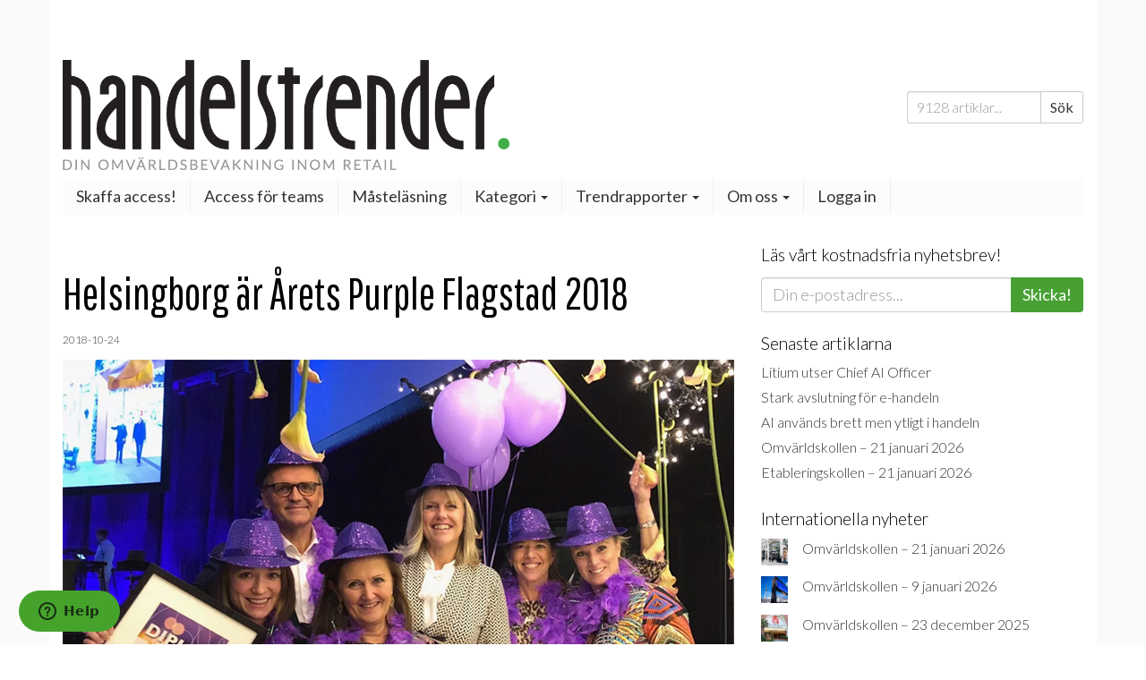

--- FILE ---
content_type: text/html; charset=UTF-8
request_url: https://www.handelstrender.se/helsingborg-ar-arets-purple-flagstad-2018/
body_size: 33294
content:
<!doctype html>
<html lang="sv-SE">
<head>
    <meta charset="utf-8">
    <meta http-equiv="X-UA-Compatible" content="IE=edge">
    <title>Helsingborg är Årets Purple Flagstad 2018 | Handelstrender</title>
    <meta name="viewport" content="width=device-width, initial-scale=1">

    
<!-- The SEO Framework av Sybre Waaijer -->
<link rel="canonical" href="https://www.handelstrender.se/helsingborg-ar-arets-purple-flagstad-2018/" />
<meta name="description" content="Sedan man påbörjade sitt arbete 2016 har brotten minskat och besöksflödet ökat i de valda Purple Flag-områdena." />
<meta property="og:type" content="article" />
<meta property="og:locale" content="sv_SE" />
<meta property="og:site_name" content="Handelstrender" />
<meta property="og:title" content="Helsingborg är Årets Purple Flagstad 2018 | Handelstrender" />
<meta property="og:description" content="Sedan man påbörjade sitt arbete 2016 har brotten minskat och besöksflödet ökat i de valda Purple Flag-områdena." />
<meta property="og:url" content="https://www.handelstrender.se/helsingborg-ar-arets-purple-flagstad-2018/" />
<meta property="og:image" content="https://www.handelstrender.se/app/uploads/2018/10/purple_flag_2018_helsingborg_.jpg" />
<meta property="og:image:width" content="750" />
<meta property="og:image:height" content="480" />
<meta property="article:published_time" content="2018-10-24" />
<meta property="article:modified_time" content="2018-10-24" />
<meta name="twitter:card" content="summary_large_image" />
<meta name="twitter:title" content="Helsingborg är Årets Purple Flagstad 2018 | Handelstrender" />
<meta name="twitter:description" content="Sedan man påbörjade sitt arbete 2016 har brotten minskat och besöksflödet ökat i de valda Purple Flag-områdena." />
<meta name="twitter:image" content="https://www.handelstrender.se/app/uploads/2018/10/purple_flag_2018_helsingborg_.jpg" />
<script type="application/ld+json">{"@context":"https://schema.org","@graph":[{"@type":"WebSite","@id":"https://www.handelstrender.se/#/schema/WebSite","url":"https://www.handelstrender.se/","name":"Handelstrender","description":"Håll koll på morgondagens detaljhandel","inLanguage":"sv-SE","potentialAction":{"@type":"SearchAction","target":{"@type":"EntryPoint","urlTemplate":"https://www.handelstrender.se/search/{search_term_string}/"},"query-input":"required name=search_term_string"},"publisher":{"@type":"Organization","@id":"https://www.handelstrender.se/#/schema/Organization","name":"Handelstrender","url":"https://www.handelstrender.se/","logo":"https://www.handelstrender.se/app/uploads/2018/02/ht-kvadrat.png"}},{"@type":"WebPage","@id":"https://www.handelstrender.se/helsingborg-ar-arets-purple-flagstad-2018/","url":"https://www.handelstrender.se/helsingborg-ar-arets-purple-flagstad-2018/","name":"Helsingborg är Årets Purple Flagstad 2018 | Handelstrender","description":"Sedan man påbörjade sitt arbete 2016 har brotten minskat och besöksflödet ökat i de valda Purple Flag-områdena.","inLanguage":"sv-SE","isPartOf":{"@id":"https://www.handelstrender.se/#/schema/WebSite"},"breadcrumb":{"@type":"BreadcrumbList","@id":"https://www.handelstrender.se/#/schema/BreadcrumbList","itemListElement":[{"@type":"ListItem","position":1,"item":"https://www.handelstrender.se/","name":"Handelstrender"},{"@type":"ListItem","position":2,"item":"https://www.handelstrender.se/kategori/nyheter/","name":"Nyheter om retail och köpcentrum"},{"@type":"ListItem","position":3,"name":"Helsingborg är Årets Purple Flagstad 2018"}]},"potentialAction":{"@type":"ReadAction","target":"https://www.handelstrender.se/helsingborg-ar-arets-purple-flagstad-2018/"},"datePublished":"2018-10-24","dateModified":"2018-10-24","author":{"@type":"Person","@id":"https://www.handelstrender.se/#/schema/Person/5df7d0decf8f501f471aa52cf11370fe","name":"Handelstrender"}}]}</script>
<!-- / The SEO Framework av Sybre Waaijer | 6.46ms meta | 0.14ms boot -->

<link rel='dns-prefetch' href='//www.handelstrender.se' />
<link rel='dns-prefetch' href='//pagead2.googlesyndication.com' />
<link rel='dns-prefetch' href='//ajax.googleapis.com' />
<link rel='dns-prefetch' href='//maxcdn.bootstrapcdn.com' />
<link rel="alternate" title="oEmbed (JSON)" type="application/json+oembed" href="https://www.handelstrender.se/wp-json/oembed/1.0/embed?url=https%3A%2F%2Fwww.handelstrender.se%2Fhelsingborg-ar-arets-purple-flagstad-2018%2F" />
<link rel="alternate" title="oEmbed (XML)" type="text/xml+oembed" href="https://www.handelstrender.se/wp-json/oembed/1.0/embed?url=https%3A%2F%2Fwww.handelstrender.se%2Fhelsingborg-ar-arets-purple-flagstad-2018%2F&#038;format=xml" />
		<!-- This site uses the Google Analytics by ExactMetrics plugin v8.11.1 - Using Analytics tracking - https://www.exactmetrics.com/ -->
		<!-- Note: ExactMetrics is not currently configured on this site. The site owner needs to authenticate with Google Analytics in the ExactMetrics settings panel. -->
					<!-- No tracking code set -->
				<!-- / Google Analytics by ExactMetrics -->
		<style id='wp-img-auto-sizes-contain-inline-css' type='text/css'>
img:is([sizes=auto i],[sizes^="auto," i]){contain-intrinsic-size:3000px 1500px}
/*# sourceURL=wp-img-auto-sizes-contain-inline-css */
</style>
<style id='wp-emoji-styles-inline-css' type='text/css'>

	img.wp-smiley, img.emoji {
		display: inline !important;
		border: none !important;
		box-shadow: none !important;
		height: 1em !important;
		width: 1em !important;
		margin: 0 0.07em !important;
		vertical-align: -0.1em !important;
		background: none !important;
		padding: 0 !important;
	}
/*# sourceURL=wp-emoji-styles-inline-css */
</style>
<style id='wp-block-library-inline-css' type='text/css'>
:root{--wp-block-synced-color:#7a00df;--wp-block-synced-color--rgb:122,0,223;--wp-bound-block-color:var(--wp-block-synced-color);--wp-editor-canvas-background:#ddd;--wp-admin-theme-color:#007cba;--wp-admin-theme-color--rgb:0,124,186;--wp-admin-theme-color-darker-10:#006ba1;--wp-admin-theme-color-darker-10--rgb:0,107,160.5;--wp-admin-theme-color-darker-20:#005a87;--wp-admin-theme-color-darker-20--rgb:0,90,135;--wp-admin-border-width-focus:2px}@media (min-resolution:192dpi){:root{--wp-admin-border-width-focus:1.5px}}.wp-element-button{cursor:pointer}:root .has-very-light-gray-background-color{background-color:#eee}:root .has-very-dark-gray-background-color{background-color:#313131}:root .has-very-light-gray-color{color:#eee}:root .has-very-dark-gray-color{color:#313131}:root .has-vivid-green-cyan-to-vivid-cyan-blue-gradient-background{background:linear-gradient(135deg,#00d084,#0693e3)}:root .has-purple-crush-gradient-background{background:linear-gradient(135deg,#34e2e4,#4721fb 50%,#ab1dfe)}:root .has-hazy-dawn-gradient-background{background:linear-gradient(135deg,#faaca8,#dad0ec)}:root .has-subdued-olive-gradient-background{background:linear-gradient(135deg,#fafae1,#67a671)}:root .has-atomic-cream-gradient-background{background:linear-gradient(135deg,#fdd79a,#004a59)}:root .has-nightshade-gradient-background{background:linear-gradient(135deg,#330968,#31cdcf)}:root .has-midnight-gradient-background{background:linear-gradient(135deg,#020381,#2874fc)}:root{--wp--preset--font-size--normal:16px;--wp--preset--font-size--huge:42px}.has-regular-font-size{font-size:1em}.has-larger-font-size{font-size:2.625em}.has-normal-font-size{font-size:var(--wp--preset--font-size--normal)}.has-huge-font-size{font-size:var(--wp--preset--font-size--huge)}.has-text-align-center{text-align:center}.has-text-align-left{text-align:left}.has-text-align-right{text-align:right}.has-fit-text{white-space:nowrap!important}#end-resizable-editor-section{display:none}.aligncenter{clear:both}.items-justified-left{justify-content:flex-start}.items-justified-center{justify-content:center}.items-justified-right{justify-content:flex-end}.items-justified-space-between{justify-content:space-between}.screen-reader-text{border:0;clip-path:inset(50%);height:1px;margin:-1px;overflow:hidden;padding:0;position:absolute;width:1px;word-wrap:normal!important}.screen-reader-text:focus{background-color:#ddd;clip-path:none;color:#444;display:block;font-size:1em;height:auto;left:5px;line-height:normal;padding:15px 23px 14px;text-decoration:none;top:5px;width:auto;z-index:100000}html :where(.has-border-color){border-style:solid}html :where([style*=border-top-color]){border-top-style:solid}html :where([style*=border-right-color]){border-right-style:solid}html :where([style*=border-bottom-color]){border-bottom-style:solid}html :where([style*=border-left-color]){border-left-style:solid}html :where([style*=border-width]){border-style:solid}html :where([style*=border-top-width]){border-top-style:solid}html :where([style*=border-right-width]){border-right-style:solid}html :where([style*=border-bottom-width]){border-bottom-style:solid}html :where([style*=border-left-width]){border-left-style:solid}html :where(img[class*=wp-image-]){height:auto;max-width:100%}:where(figure){margin:0 0 1em}html :where(.is-position-sticky){--wp-admin--admin-bar--position-offset:var(--wp-admin--admin-bar--height,0px)}@media screen and (max-width:600px){html :where(.is-position-sticky){--wp-admin--admin-bar--position-offset:0px}}

/*# sourceURL=wp-block-library-inline-css */
</style><style id='wp-block-heading-inline-css' type='text/css'>
h1:where(.wp-block-heading).has-background,h2:where(.wp-block-heading).has-background,h3:where(.wp-block-heading).has-background,h4:where(.wp-block-heading).has-background,h5:where(.wp-block-heading).has-background,h6:where(.wp-block-heading).has-background{padding:1.25em 2.375em}h1.has-text-align-left[style*=writing-mode]:where([style*=vertical-lr]),h1.has-text-align-right[style*=writing-mode]:where([style*=vertical-rl]),h2.has-text-align-left[style*=writing-mode]:where([style*=vertical-lr]),h2.has-text-align-right[style*=writing-mode]:where([style*=vertical-rl]),h3.has-text-align-left[style*=writing-mode]:where([style*=vertical-lr]),h3.has-text-align-right[style*=writing-mode]:where([style*=vertical-rl]),h4.has-text-align-left[style*=writing-mode]:where([style*=vertical-lr]),h4.has-text-align-right[style*=writing-mode]:where([style*=vertical-rl]),h5.has-text-align-left[style*=writing-mode]:where([style*=vertical-lr]),h5.has-text-align-right[style*=writing-mode]:where([style*=vertical-rl]),h6.has-text-align-left[style*=writing-mode]:where([style*=vertical-lr]),h6.has-text-align-right[style*=writing-mode]:where([style*=vertical-rl]){rotate:180deg}
/*# sourceURL=https://www.handelstrender.se/wp/wp-includes/blocks/heading/style.min.css */
</style>
<style id='wp-block-image-inline-css' type='text/css'>
.wp-block-image>a,.wp-block-image>figure>a{display:inline-block}.wp-block-image img{box-sizing:border-box;height:auto;max-width:100%;vertical-align:bottom}@media not (prefers-reduced-motion){.wp-block-image img.hide{visibility:hidden}.wp-block-image img.show{animation:show-content-image .4s}}.wp-block-image[style*=border-radius] img,.wp-block-image[style*=border-radius]>a{border-radius:inherit}.wp-block-image.has-custom-border img{box-sizing:border-box}.wp-block-image.aligncenter{text-align:center}.wp-block-image.alignfull>a,.wp-block-image.alignwide>a{width:100%}.wp-block-image.alignfull img,.wp-block-image.alignwide img{height:auto;width:100%}.wp-block-image .aligncenter,.wp-block-image .alignleft,.wp-block-image .alignright,.wp-block-image.aligncenter,.wp-block-image.alignleft,.wp-block-image.alignright{display:table}.wp-block-image .aligncenter>figcaption,.wp-block-image .alignleft>figcaption,.wp-block-image .alignright>figcaption,.wp-block-image.aligncenter>figcaption,.wp-block-image.alignleft>figcaption,.wp-block-image.alignright>figcaption{caption-side:bottom;display:table-caption}.wp-block-image .alignleft{float:left;margin:.5em 1em .5em 0}.wp-block-image .alignright{float:right;margin:.5em 0 .5em 1em}.wp-block-image .aligncenter{margin-left:auto;margin-right:auto}.wp-block-image :where(figcaption){margin-bottom:1em;margin-top:.5em}.wp-block-image.is-style-circle-mask img{border-radius:9999px}@supports ((-webkit-mask-image:none) or (mask-image:none)) or (-webkit-mask-image:none){.wp-block-image.is-style-circle-mask img{border-radius:0;-webkit-mask-image:url('data:image/svg+xml;utf8,<svg viewBox="0 0 100 100" xmlns="http://www.w3.org/2000/svg"><circle cx="50" cy="50" r="50"/></svg>');mask-image:url('data:image/svg+xml;utf8,<svg viewBox="0 0 100 100" xmlns="http://www.w3.org/2000/svg"><circle cx="50" cy="50" r="50"/></svg>');mask-mode:alpha;-webkit-mask-position:center;mask-position:center;-webkit-mask-repeat:no-repeat;mask-repeat:no-repeat;-webkit-mask-size:contain;mask-size:contain}}:root :where(.wp-block-image.is-style-rounded img,.wp-block-image .is-style-rounded img){border-radius:9999px}.wp-block-image figure{margin:0}.wp-lightbox-container{display:flex;flex-direction:column;position:relative}.wp-lightbox-container img{cursor:zoom-in}.wp-lightbox-container img:hover+button{opacity:1}.wp-lightbox-container button{align-items:center;backdrop-filter:blur(16px) saturate(180%);background-color:#5a5a5a40;border:none;border-radius:4px;cursor:zoom-in;display:flex;height:20px;justify-content:center;opacity:0;padding:0;position:absolute;right:16px;text-align:center;top:16px;width:20px;z-index:100}@media not (prefers-reduced-motion){.wp-lightbox-container button{transition:opacity .2s ease}}.wp-lightbox-container button:focus-visible{outline:3px auto #5a5a5a40;outline:3px auto -webkit-focus-ring-color;outline-offset:3px}.wp-lightbox-container button:hover{cursor:pointer;opacity:1}.wp-lightbox-container button:focus{opacity:1}.wp-lightbox-container button:focus,.wp-lightbox-container button:hover,.wp-lightbox-container button:not(:hover):not(:active):not(.has-background){background-color:#5a5a5a40;border:none}.wp-lightbox-overlay{box-sizing:border-box;cursor:zoom-out;height:100vh;left:0;overflow:hidden;position:fixed;top:0;visibility:hidden;width:100%;z-index:100000}.wp-lightbox-overlay .close-button{align-items:center;cursor:pointer;display:flex;justify-content:center;min-height:40px;min-width:40px;padding:0;position:absolute;right:calc(env(safe-area-inset-right) + 16px);top:calc(env(safe-area-inset-top) + 16px);z-index:5000000}.wp-lightbox-overlay .close-button:focus,.wp-lightbox-overlay .close-button:hover,.wp-lightbox-overlay .close-button:not(:hover):not(:active):not(.has-background){background:none;border:none}.wp-lightbox-overlay .lightbox-image-container{height:var(--wp--lightbox-container-height);left:50%;overflow:hidden;position:absolute;top:50%;transform:translate(-50%,-50%);transform-origin:top left;width:var(--wp--lightbox-container-width);z-index:9999999999}.wp-lightbox-overlay .wp-block-image{align-items:center;box-sizing:border-box;display:flex;height:100%;justify-content:center;margin:0;position:relative;transform-origin:0 0;width:100%;z-index:3000000}.wp-lightbox-overlay .wp-block-image img{height:var(--wp--lightbox-image-height);min-height:var(--wp--lightbox-image-height);min-width:var(--wp--lightbox-image-width);width:var(--wp--lightbox-image-width)}.wp-lightbox-overlay .wp-block-image figcaption{display:none}.wp-lightbox-overlay button{background:none;border:none}.wp-lightbox-overlay .scrim{background-color:#fff;height:100%;opacity:.9;position:absolute;width:100%;z-index:2000000}.wp-lightbox-overlay.active{visibility:visible}@media not (prefers-reduced-motion){.wp-lightbox-overlay.active{animation:turn-on-visibility .25s both}.wp-lightbox-overlay.active img{animation:turn-on-visibility .35s both}.wp-lightbox-overlay.show-closing-animation:not(.active){animation:turn-off-visibility .35s both}.wp-lightbox-overlay.show-closing-animation:not(.active) img{animation:turn-off-visibility .25s both}.wp-lightbox-overlay.zoom.active{animation:none;opacity:1;visibility:visible}.wp-lightbox-overlay.zoom.active .lightbox-image-container{animation:lightbox-zoom-in .4s}.wp-lightbox-overlay.zoom.active .lightbox-image-container img{animation:none}.wp-lightbox-overlay.zoom.active .scrim{animation:turn-on-visibility .4s forwards}.wp-lightbox-overlay.zoom.show-closing-animation:not(.active){animation:none}.wp-lightbox-overlay.zoom.show-closing-animation:not(.active) .lightbox-image-container{animation:lightbox-zoom-out .4s}.wp-lightbox-overlay.zoom.show-closing-animation:not(.active) .lightbox-image-container img{animation:none}.wp-lightbox-overlay.zoom.show-closing-animation:not(.active) .scrim{animation:turn-off-visibility .4s forwards}}@keyframes show-content-image{0%{visibility:hidden}99%{visibility:hidden}to{visibility:visible}}@keyframes turn-on-visibility{0%{opacity:0}to{opacity:1}}@keyframes turn-off-visibility{0%{opacity:1;visibility:visible}99%{opacity:0;visibility:visible}to{opacity:0;visibility:hidden}}@keyframes lightbox-zoom-in{0%{transform:translate(calc((-100vw + var(--wp--lightbox-scrollbar-width))/2 + var(--wp--lightbox-initial-left-position)),calc(-50vh + var(--wp--lightbox-initial-top-position))) scale(var(--wp--lightbox-scale))}to{transform:translate(-50%,-50%) scale(1)}}@keyframes lightbox-zoom-out{0%{transform:translate(-50%,-50%) scale(1);visibility:visible}99%{visibility:visible}to{transform:translate(calc((-100vw + var(--wp--lightbox-scrollbar-width))/2 + var(--wp--lightbox-initial-left-position)),calc(-50vh + var(--wp--lightbox-initial-top-position))) scale(var(--wp--lightbox-scale));visibility:hidden}}
/*# sourceURL=https://www.handelstrender.se/wp/wp-includes/blocks/image/style.min.css */
</style>
<style id='wp-block-latest-posts-inline-css' type='text/css'>
.wp-block-latest-posts{box-sizing:border-box}.wp-block-latest-posts.alignleft{margin-right:2em}.wp-block-latest-posts.alignright{margin-left:2em}.wp-block-latest-posts.wp-block-latest-posts__list{list-style:none}.wp-block-latest-posts.wp-block-latest-posts__list li{clear:both;overflow-wrap:break-word}.wp-block-latest-posts.is-grid{display:flex;flex-wrap:wrap}.wp-block-latest-posts.is-grid li{margin:0 1.25em 1.25em 0;width:100%}@media (min-width:600px){.wp-block-latest-posts.columns-2 li{width:calc(50% - .625em)}.wp-block-latest-posts.columns-2 li:nth-child(2n){margin-right:0}.wp-block-latest-posts.columns-3 li{width:calc(33.33333% - .83333em)}.wp-block-latest-posts.columns-3 li:nth-child(3n){margin-right:0}.wp-block-latest-posts.columns-4 li{width:calc(25% - .9375em)}.wp-block-latest-posts.columns-4 li:nth-child(4n){margin-right:0}.wp-block-latest-posts.columns-5 li{width:calc(20% - 1em)}.wp-block-latest-posts.columns-5 li:nth-child(5n){margin-right:0}.wp-block-latest-posts.columns-6 li{width:calc(16.66667% - 1.04167em)}.wp-block-latest-posts.columns-6 li:nth-child(6n){margin-right:0}}:root :where(.wp-block-latest-posts.is-grid){padding:0}:root :where(.wp-block-latest-posts.wp-block-latest-posts__list){padding-left:0}.wp-block-latest-posts__post-author,.wp-block-latest-posts__post-date{display:block;font-size:.8125em}.wp-block-latest-posts__post-excerpt,.wp-block-latest-posts__post-full-content{margin-bottom:1em;margin-top:.5em}.wp-block-latest-posts__featured-image a{display:inline-block}.wp-block-latest-posts__featured-image img{height:auto;max-width:100%;width:auto}.wp-block-latest-posts__featured-image.alignleft{float:left;margin-right:1em}.wp-block-latest-posts__featured-image.alignright{float:right;margin-left:1em}.wp-block-latest-posts__featured-image.aligncenter{margin-bottom:1em;text-align:center}
/*# sourceURL=https://www.handelstrender.se/wp/wp-includes/blocks/latest-posts/style.min.css */
</style>
<style id='wp-block-rss-inline-css' type='text/css'>
ul.wp-block-rss.alignleft{margin-right:2em}ul.wp-block-rss.alignright{margin-left:2em}ul.wp-block-rss.is-grid{display:flex;flex-wrap:wrap;padding:0}ul.wp-block-rss.is-grid li{margin:0 1em 1em 0;width:100%}@media (min-width:600px){ul.wp-block-rss.columns-2 li{width:calc(50% - 1em)}ul.wp-block-rss.columns-3 li{width:calc(33.33333% - 1em)}ul.wp-block-rss.columns-4 li{width:calc(25% - 1em)}ul.wp-block-rss.columns-5 li{width:calc(20% - 1em)}ul.wp-block-rss.columns-6 li{width:calc(16.66667% - 1em)}}.wp-block-rss__item-author,.wp-block-rss__item-publish-date{display:block;font-size:.8125em}.wp-block-rss{box-sizing:border-box;list-style:none;padding:0}
/*# sourceURL=https://www.handelstrender.se/wp/wp-includes/blocks/rss/style.min.css */
</style>
<style id='wp-block-separator-inline-css' type='text/css'>
@charset "UTF-8";.wp-block-separator{border:none;border-top:2px solid}:root :where(.wp-block-separator.is-style-dots){height:auto;line-height:1;text-align:center}:root :where(.wp-block-separator.is-style-dots):before{color:currentColor;content:"···";font-family:serif;font-size:1.5em;letter-spacing:2em;padding-left:2em}.wp-block-separator.is-style-dots{background:none!important;border:none!important}
/*# sourceURL=https://www.handelstrender.se/wp/wp-includes/blocks/separator/style.min.css */
</style>
<style id='wp-block-spacer-inline-css' type='text/css'>
.wp-block-spacer{clear:both}
/*# sourceURL=https://www.handelstrender.se/wp/wp-includes/blocks/spacer/style.min.css */
</style>
<style id='global-styles-inline-css' type='text/css'>
:root{--wp--preset--aspect-ratio--square: 1;--wp--preset--aspect-ratio--4-3: 4/3;--wp--preset--aspect-ratio--3-4: 3/4;--wp--preset--aspect-ratio--3-2: 3/2;--wp--preset--aspect-ratio--2-3: 2/3;--wp--preset--aspect-ratio--16-9: 16/9;--wp--preset--aspect-ratio--9-16: 9/16;--wp--preset--color--black: #000000;--wp--preset--color--cyan-bluish-gray: #abb8c3;--wp--preset--color--white: #ffffff;--wp--preset--color--pale-pink: #f78da7;--wp--preset--color--vivid-red: #cf2e2e;--wp--preset--color--luminous-vivid-orange: #ff6900;--wp--preset--color--luminous-vivid-amber: #fcb900;--wp--preset--color--light-green-cyan: #7bdcb5;--wp--preset--color--vivid-green-cyan: #00d084;--wp--preset--color--pale-cyan-blue: #8ed1fc;--wp--preset--color--vivid-cyan-blue: #0693e3;--wp--preset--color--vivid-purple: #9b51e0;--wp--preset--gradient--vivid-cyan-blue-to-vivid-purple: linear-gradient(135deg,rgb(6,147,227) 0%,rgb(155,81,224) 100%);--wp--preset--gradient--light-green-cyan-to-vivid-green-cyan: linear-gradient(135deg,rgb(122,220,180) 0%,rgb(0,208,130) 100%);--wp--preset--gradient--luminous-vivid-amber-to-luminous-vivid-orange: linear-gradient(135deg,rgb(252,185,0) 0%,rgb(255,105,0) 100%);--wp--preset--gradient--luminous-vivid-orange-to-vivid-red: linear-gradient(135deg,rgb(255,105,0) 0%,rgb(207,46,46) 100%);--wp--preset--gradient--very-light-gray-to-cyan-bluish-gray: linear-gradient(135deg,rgb(238,238,238) 0%,rgb(169,184,195) 100%);--wp--preset--gradient--cool-to-warm-spectrum: linear-gradient(135deg,rgb(74,234,220) 0%,rgb(151,120,209) 20%,rgb(207,42,186) 40%,rgb(238,44,130) 60%,rgb(251,105,98) 80%,rgb(254,248,76) 100%);--wp--preset--gradient--blush-light-purple: linear-gradient(135deg,rgb(255,206,236) 0%,rgb(152,150,240) 100%);--wp--preset--gradient--blush-bordeaux: linear-gradient(135deg,rgb(254,205,165) 0%,rgb(254,45,45) 50%,rgb(107,0,62) 100%);--wp--preset--gradient--luminous-dusk: linear-gradient(135deg,rgb(255,203,112) 0%,rgb(199,81,192) 50%,rgb(65,88,208) 100%);--wp--preset--gradient--pale-ocean: linear-gradient(135deg,rgb(255,245,203) 0%,rgb(182,227,212) 50%,rgb(51,167,181) 100%);--wp--preset--gradient--electric-grass: linear-gradient(135deg,rgb(202,248,128) 0%,rgb(113,206,126) 100%);--wp--preset--gradient--midnight: linear-gradient(135deg,rgb(2,3,129) 0%,rgb(40,116,252) 100%);--wp--preset--font-size--small: 13px;--wp--preset--font-size--medium: 20px;--wp--preset--font-size--large: 36px;--wp--preset--font-size--x-large: 42px;--wp--preset--spacing--20: 0.44rem;--wp--preset--spacing--30: 0.67rem;--wp--preset--spacing--40: 1rem;--wp--preset--spacing--50: 1.5rem;--wp--preset--spacing--60: 2.25rem;--wp--preset--spacing--70: 3.38rem;--wp--preset--spacing--80: 5.06rem;--wp--preset--shadow--natural: 6px 6px 9px rgba(0, 0, 0, 0.2);--wp--preset--shadow--deep: 12px 12px 50px rgba(0, 0, 0, 0.4);--wp--preset--shadow--sharp: 6px 6px 0px rgba(0, 0, 0, 0.2);--wp--preset--shadow--outlined: 6px 6px 0px -3px rgb(255, 255, 255), 6px 6px rgb(0, 0, 0);--wp--preset--shadow--crisp: 6px 6px 0px rgb(0, 0, 0);}:where(.is-layout-flex){gap: 0.5em;}:where(.is-layout-grid){gap: 0.5em;}body .is-layout-flex{display: flex;}.is-layout-flex{flex-wrap: wrap;align-items: center;}.is-layout-flex > :is(*, div){margin: 0;}body .is-layout-grid{display: grid;}.is-layout-grid > :is(*, div){margin: 0;}:where(.wp-block-columns.is-layout-flex){gap: 2em;}:where(.wp-block-columns.is-layout-grid){gap: 2em;}:where(.wp-block-post-template.is-layout-flex){gap: 1.25em;}:where(.wp-block-post-template.is-layout-grid){gap: 1.25em;}.has-black-color{color: var(--wp--preset--color--black) !important;}.has-cyan-bluish-gray-color{color: var(--wp--preset--color--cyan-bluish-gray) !important;}.has-white-color{color: var(--wp--preset--color--white) !important;}.has-pale-pink-color{color: var(--wp--preset--color--pale-pink) !important;}.has-vivid-red-color{color: var(--wp--preset--color--vivid-red) !important;}.has-luminous-vivid-orange-color{color: var(--wp--preset--color--luminous-vivid-orange) !important;}.has-luminous-vivid-amber-color{color: var(--wp--preset--color--luminous-vivid-amber) !important;}.has-light-green-cyan-color{color: var(--wp--preset--color--light-green-cyan) !important;}.has-vivid-green-cyan-color{color: var(--wp--preset--color--vivid-green-cyan) !important;}.has-pale-cyan-blue-color{color: var(--wp--preset--color--pale-cyan-blue) !important;}.has-vivid-cyan-blue-color{color: var(--wp--preset--color--vivid-cyan-blue) !important;}.has-vivid-purple-color{color: var(--wp--preset--color--vivid-purple) !important;}.has-black-background-color{background-color: var(--wp--preset--color--black) !important;}.has-cyan-bluish-gray-background-color{background-color: var(--wp--preset--color--cyan-bluish-gray) !important;}.has-white-background-color{background-color: var(--wp--preset--color--white) !important;}.has-pale-pink-background-color{background-color: var(--wp--preset--color--pale-pink) !important;}.has-vivid-red-background-color{background-color: var(--wp--preset--color--vivid-red) !important;}.has-luminous-vivid-orange-background-color{background-color: var(--wp--preset--color--luminous-vivid-orange) !important;}.has-luminous-vivid-amber-background-color{background-color: var(--wp--preset--color--luminous-vivid-amber) !important;}.has-light-green-cyan-background-color{background-color: var(--wp--preset--color--light-green-cyan) !important;}.has-vivid-green-cyan-background-color{background-color: var(--wp--preset--color--vivid-green-cyan) !important;}.has-pale-cyan-blue-background-color{background-color: var(--wp--preset--color--pale-cyan-blue) !important;}.has-vivid-cyan-blue-background-color{background-color: var(--wp--preset--color--vivid-cyan-blue) !important;}.has-vivid-purple-background-color{background-color: var(--wp--preset--color--vivid-purple) !important;}.has-black-border-color{border-color: var(--wp--preset--color--black) !important;}.has-cyan-bluish-gray-border-color{border-color: var(--wp--preset--color--cyan-bluish-gray) !important;}.has-white-border-color{border-color: var(--wp--preset--color--white) !important;}.has-pale-pink-border-color{border-color: var(--wp--preset--color--pale-pink) !important;}.has-vivid-red-border-color{border-color: var(--wp--preset--color--vivid-red) !important;}.has-luminous-vivid-orange-border-color{border-color: var(--wp--preset--color--luminous-vivid-orange) !important;}.has-luminous-vivid-amber-border-color{border-color: var(--wp--preset--color--luminous-vivid-amber) !important;}.has-light-green-cyan-border-color{border-color: var(--wp--preset--color--light-green-cyan) !important;}.has-vivid-green-cyan-border-color{border-color: var(--wp--preset--color--vivid-green-cyan) !important;}.has-pale-cyan-blue-border-color{border-color: var(--wp--preset--color--pale-cyan-blue) !important;}.has-vivid-cyan-blue-border-color{border-color: var(--wp--preset--color--vivid-cyan-blue) !important;}.has-vivid-purple-border-color{border-color: var(--wp--preset--color--vivid-purple) !important;}.has-vivid-cyan-blue-to-vivid-purple-gradient-background{background: var(--wp--preset--gradient--vivid-cyan-blue-to-vivid-purple) !important;}.has-light-green-cyan-to-vivid-green-cyan-gradient-background{background: var(--wp--preset--gradient--light-green-cyan-to-vivid-green-cyan) !important;}.has-luminous-vivid-amber-to-luminous-vivid-orange-gradient-background{background: var(--wp--preset--gradient--luminous-vivid-amber-to-luminous-vivid-orange) !important;}.has-luminous-vivid-orange-to-vivid-red-gradient-background{background: var(--wp--preset--gradient--luminous-vivid-orange-to-vivid-red) !important;}.has-very-light-gray-to-cyan-bluish-gray-gradient-background{background: var(--wp--preset--gradient--very-light-gray-to-cyan-bluish-gray) !important;}.has-cool-to-warm-spectrum-gradient-background{background: var(--wp--preset--gradient--cool-to-warm-spectrum) !important;}.has-blush-light-purple-gradient-background{background: var(--wp--preset--gradient--blush-light-purple) !important;}.has-blush-bordeaux-gradient-background{background: var(--wp--preset--gradient--blush-bordeaux) !important;}.has-luminous-dusk-gradient-background{background: var(--wp--preset--gradient--luminous-dusk) !important;}.has-pale-ocean-gradient-background{background: var(--wp--preset--gradient--pale-ocean) !important;}.has-electric-grass-gradient-background{background: var(--wp--preset--gradient--electric-grass) !important;}.has-midnight-gradient-background{background: var(--wp--preset--gradient--midnight) !important;}.has-small-font-size{font-size: var(--wp--preset--font-size--small) !important;}.has-medium-font-size{font-size: var(--wp--preset--font-size--medium) !important;}.has-large-font-size{font-size: var(--wp--preset--font-size--large) !important;}.has-x-large-font-size{font-size: var(--wp--preset--font-size--x-large) !important;}
/*# sourceURL=global-styles-inline-css */
</style>

<style id='classic-theme-styles-inline-css' type='text/css'>
/*! This file is auto-generated */
.wp-block-button__link{color:#fff;background-color:#32373c;border-radius:9999px;box-shadow:none;text-decoration:none;padding:calc(.667em + 2px) calc(1.333em + 2px);font-size:1.125em}.wp-block-file__button{background:#32373c;color:#fff;text-decoration:none}
/*# sourceURL=/wp-includes/css/classic-themes.min.css */
</style>
<link rel='stylesheet' id='ht-blocks-frontend-css-css' href='https://www.handelstrender.se/app/plugins/ht-blocks/dist/frontend.css?ver=1767778837' type='text/css' media='all' />
<link rel='stylesheet' id='woocommerce-layout-css' href='https://www.handelstrender.se/app/plugins/woocommerce/assets/css/woocommerce-layout.css?ver=10.4.3' type='text/css' media='all' />
<link rel='stylesheet' id='woocommerce-smallscreen-css' href='https://www.handelstrender.se/app/plugins/woocommerce/assets/css/woocommerce-smallscreen.css?ver=10.4.3' type='text/css' media='only screen and (max-width: 768px)' />
<link rel='stylesheet' id='woocommerce-general-css' href='https://www.handelstrender.se/app/plugins/woocommerce/assets/css/woocommerce.css?ver=10.4.3' type='text/css' media='all' />
<style id='woocommerce-inline-inline-css' type='text/css'>
.woocommerce form .form-row .required { visibility: visible; }
/*# sourceURL=woocommerce-inline-inline-css */
</style>
<link rel='stylesheet' id='mc4wp-form-basic-css' href='https://www.handelstrender.se/app/plugins/mailchimp-for-wp/assets/css/form-basic.css?ver=4.10.9' type='text/css' media='all' />
<link rel='stylesheet' id='ep_general_styles-css' href='https://www.handelstrender.se/app/plugins/elasticpress/dist/css/general-styles.css?ver=66295efe92a630617c00' type='text/css' media='all' />
<link rel='stylesheet' id='wc-memberships-frontend-css' href='https://www.handelstrender.se/app/plugins/woocommerce-memberships/assets/css/frontend/wc-memberships-frontend.min.css?ver=1.24.0' type='text/css' media='all' />
<link rel='stylesheet' id='ht-loadingpage-style-css' href='https://www.handelstrender.se/app/plugins/handelstrender-landing-page/dist/styles/main.css?ver=1767778837' type='text/css' media='all' />
<link rel='stylesheet' id='roots_css-css' href='https://www.handelstrender.se/app/themes/handelstrender_roots/dist/app.css?ver=65' type='text/css' media='all' />
<link rel='stylesheet' id='font-awesome-css' href='https://maxcdn.bootstrapcdn.com/font-awesome/4.7.0/css/font-awesome.min.css?ver=65' type='text/css' media='all' />
<link rel='stylesheet' id='arlima-css-css' href='https://www.handelstrender.se/app/themes/handelstrender_roots/assets/css/arlima/style.css?ver=65' type='text/css' media='all' />
<script type="text/javascript" id="wp-sentry-browser-js-extra">
/* <![CDATA[ */
var wp_sentry = {"environment":"production","release":"7.0.2","context":{"tags":{"wordpress":"6.9","language":"sv-SE"}},"dsn":"https://ef390fe5b65e47698196ce54a6c42464@sentry.duva.se/51"};
//# sourceURL=wp-sentry-browser-js-extra
/* ]]> */
</script>
<script type="text/javascript" src="https://www.handelstrender.se/app/plugins/wp-sentry/public/wp-sentry-browser.min.js?ver=7.21.0" id="wp-sentry-browser-js"></script>
<script type="text/javascript" src="//ajax.googleapis.com/ajax/libs/jquery/2.2.4/jquery.min.js?ver=2.2.4" id="jquery-js"></script>
<script type="text/javascript" src="https://www.handelstrender.se/wp/wp-includes/js/dist/vendor/react.min.js?ver=18.3.1.1" id="react-js"></script>
<script type="text/javascript" src="https://www.handelstrender.se/wp/wp-includes/js/dist/vendor/react-dom.min.js?ver=18.3.1.1" id="react-dom-js"></script>
<script type="text/javascript" src="https://www.handelstrender.se/wp/wp-includes/js/dist/escape-html.min.js?ver=6561a406d2d232a6fbd2" id="wp-escape-html-js"></script>
<script type="text/javascript" src="https://www.handelstrender.se/wp/wp-includes/js/dist/element.min.js?ver=6a582b0c827fa25df3dd" id="wp-element-js"></script>
<script type="text/javascript" src="https://www.handelstrender.se/wp/wp-includes/js/dist/vendor/react-jsx-runtime.min.js?ver=18.3.1" id="react-jsx-runtime-js"></script>
<script type="text/javascript" src="https://www.handelstrender.se/wp/wp-includes/js/dist/dom-ready.min.js?ver=f77871ff7694fffea381" id="wp-dom-ready-js"></script>
<script type="text/javascript" src="https://www.handelstrender.se/wp/wp-includes/js/dist/hooks.min.js?ver=dd5603f07f9220ed27f1" id="wp-hooks-js"></script>
<script type="text/javascript" src="https://www.handelstrender.se/wp/wp-includes/js/dist/i18n.min.js?ver=c26c3dc7bed366793375" id="wp-i18n-js"></script>
<script type="text/javascript" id="wp-i18n-js-after">
/* <![CDATA[ */
wp.i18n.setLocaleData( { 'text direction\u0004ltr': [ 'ltr' ] } );
//# sourceURL=wp-i18n-js-after
/* ]]> */
</script>
<script type="text/javascript" id="wp-a11y-js-translations">
/* <![CDATA[ */
( function( domain, translations ) {
	var localeData = translations.locale_data[ domain ] || translations.locale_data.messages;
	localeData[""].domain = domain;
	wp.i18n.setLocaleData( localeData, domain );
} )( "default", {"translation-revision-date":"2025-11-19 17:30:03+0000","generator":"GlotPress\/4.0.3","domain":"messages","locale_data":{"messages":{"":{"domain":"messages","plural-forms":"nplurals=2; plural=n != 1;","lang":"sv_SE"},"Notifications":["Aviseringar"]}},"comment":{"reference":"wp-includes\/js\/dist\/a11y.js"}} );
//# sourceURL=wp-a11y-js-translations
/* ]]> */
</script>
<script type="text/javascript" src="https://www.handelstrender.se/wp/wp-includes/js/dist/a11y.min.js?ver=cb460b4676c94bd228ed" id="wp-a11y-js"></script>
<script type="text/javascript" src="https://www.handelstrender.se/wp/wp-includes/js/dist/deprecated.min.js?ver=e1f84915c5e8ae38964c" id="wp-deprecated-js"></script>
<script type="text/javascript" src="https://www.handelstrender.se/wp/wp-includes/js/dist/dom.min.js?ver=26edef3be6483da3de2e" id="wp-dom-js"></script>
<script type="text/javascript" src="https://www.handelstrender.se/wp/wp-includes/js/dist/is-shallow-equal.min.js?ver=e0f9f1d78d83f5196979" id="wp-is-shallow-equal-js"></script>
<script type="text/javascript" id="wp-keycodes-js-translations">
/* <![CDATA[ */
( function( domain, translations ) {
	var localeData = translations.locale_data[ domain ] || translations.locale_data.messages;
	localeData[""].domain = domain;
	wp.i18n.setLocaleData( localeData, domain );
} )( "default", {"translation-revision-date":"2025-11-19 17:30:03+0000","generator":"GlotPress\/4.0.3","domain":"messages","locale_data":{"messages":{"":{"domain":"messages","plural-forms":"nplurals=2; plural=n != 1;","lang":"sv_SE"},"Tilde":["Tilde"],"Backtick":["Backtick (`)"],"Period":["Punkt"],"Comma":["Komma"]}},"comment":{"reference":"wp-includes\/js\/dist\/keycodes.js"}} );
//# sourceURL=wp-keycodes-js-translations
/* ]]> */
</script>
<script type="text/javascript" src="https://www.handelstrender.se/wp/wp-includes/js/dist/keycodes.min.js?ver=34c8fb5e7a594a1c8037" id="wp-keycodes-js"></script>
<script type="text/javascript" src="https://www.handelstrender.se/wp/wp-includes/js/dist/priority-queue.min.js?ver=2d59d091223ee9a33838" id="wp-priority-queue-js"></script>
<script type="text/javascript" src="https://www.handelstrender.se/wp/wp-includes/js/dist/compose.min.js?ver=7a9b375d8c19cf9d3d9b" id="wp-compose-js"></script>
<script type="text/javascript" src="https://www.handelstrender.se/wp/wp-includes/js/dist/vendor/moment.min.js?ver=2.30.1" id="moment-js"></script>
<script type="text/javascript" id="moment-js-after">
/* <![CDATA[ */
moment.updateLocale( 'sv_SE', {"months":["januari","februari","mars","april","maj","juni","juli","augusti","september","oktober","november","december"],"monthsShort":["jan","feb","mar","apr","maj","jun","jul","aug","sep","okt","nov","dec"],"weekdays":["s\u00f6ndag","m\u00e5ndag","tisdag","onsdag","torsdag","fredag","l\u00f6rdag"],"weekdaysShort":["s\u00f6n","m\u00e5n","tis","ons","tor","fre","l\u00f6r"],"week":{"dow":1},"longDateFormat":{"LT":"H:i","LTS":null,"L":null,"LL":"Y-m-d","LLL":"Y-m-d H:i","LLLL":null}} );
//# sourceURL=moment-js-after
/* ]]> */
</script>
<script type="text/javascript" src="https://www.handelstrender.se/wp/wp-includes/js/dist/date.min.js?ver=795a56839718d3ff7eae" id="wp-date-js"></script>
<script type="text/javascript" id="wp-date-js-after">
/* <![CDATA[ */
wp.date.setSettings( {"l10n":{"locale":"sv_SE","months":["januari","februari","mars","april","maj","juni","juli","augusti","september","oktober","november","december"],"monthsShort":["jan","feb","mar","apr","maj","jun","jul","aug","sep","okt","nov","dec"],"weekdays":["s\u00f6ndag","m\u00e5ndag","tisdag","onsdag","torsdag","fredag","l\u00f6rdag"],"weekdaysShort":["s\u00f6n","m\u00e5n","tis","ons","tor","fre","l\u00f6r"],"meridiem":{"am":"f m","pm":"e m","AM":"f m","PM":"e m"},"relative":{"future":"Om %s","past":"%s sedan","s":"en sekund","ss":"%d sekunder","m":"en minut","mm":"%d minuter","h":"en timme","hh":"%d timmar","d":"en dag","dd":"%d dagar","M":"en m\u00e5nad","MM":"%d m\u00e5nader","y":"ett \u00e5r","yy":"%d \u00e5r"},"startOfWeek":1},"formats":{"time":"H:i","date":"Y-m-d","datetime":"Y-m-d H:i","datetimeAbbreviated":"j M Y H:i"},"timezone":{"offset":1,"offsetFormatted":"1","string":"Europe/Stockholm","abbr":"CET"}} );
//# sourceURL=wp-date-js-after
/* ]]> */
</script>
<script type="text/javascript" src="https://www.handelstrender.se/wp/wp-includes/js/dist/html-entities.min.js?ver=e8b78b18a162491d5e5f" id="wp-html-entities-js"></script>
<script type="text/javascript" src="https://www.handelstrender.se/wp/wp-includes/js/dist/primitives.min.js?ver=0b5dcc337aa7cbf75570" id="wp-primitives-js"></script>
<script type="text/javascript" src="https://www.handelstrender.se/wp/wp-includes/js/dist/private-apis.min.js?ver=4f465748bda624774139" id="wp-private-apis-js"></script>
<script type="text/javascript" src="https://www.handelstrender.se/wp/wp-includes/js/dist/redux-routine.min.js?ver=8bb92d45458b29590f53" id="wp-redux-routine-js"></script>
<script type="text/javascript" src="https://www.handelstrender.se/wp/wp-includes/js/dist/data.min.js?ver=f940198280891b0b6318" id="wp-data-js"></script>
<script type="text/javascript" id="wp-data-js-after">
/* <![CDATA[ */
( function() {
	var userId = 0;
	var storageKey = "WP_DATA_USER_" + userId;
	wp.data
		.use( wp.data.plugins.persistence, { storageKey: storageKey } );
} )();
//# sourceURL=wp-data-js-after
/* ]]> */
</script>
<script type="text/javascript" id="wp-rich-text-js-translations">
/* <![CDATA[ */
( function( domain, translations ) {
	var localeData = translations.locale_data[ domain ] || translations.locale_data.messages;
	localeData[""].domain = domain;
	wp.i18n.setLocaleData( localeData, domain );
} )( "default", {"translation-revision-date":"2025-11-19 17:30:03+0000","generator":"GlotPress\/4.0.3","domain":"messages","locale_data":{"messages":{"":{"domain":"messages","plural-forms":"nplurals=2; plural=n != 1;","lang":"sv_SE"},"%s applied.":["%s till\u00e4mpades."],"%s removed.":["%s togs bort."]}},"comment":{"reference":"wp-includes\/js\/dist\/rich-text.js"}} );
//# sourceURL=wp-rich-text-js-translations
/* ]]> */
</script>
<script type="text/javascript" src="https://www.handelstrender.se/wp/wp-includes/js/dist/rich-text.min.js?ver=5bdbb44f3039529e3645" id="wp-rich-text-js"></script>
<script type="text/javascript" src="https://www.handelstrender.se/wp/wp-includes/js/dist/warning.min.js?ver=d69bc18c456d01c11d5a" id="wp-warning-js"></script>
<script type="text/javascript" id="wp-components-js-translations">
/* <![CDATA[ */
( function( domain, translations ) {
	var localeData = translations.locale_data[ domain ] || translations.locale_data.messages;
	localeData[""].domain = domain;
	wp.i18n.setLocaleData( localeData, domain );
} )( "default", {"translation-revision-date":"2025-11-19 17:30:03+0000","generator":"GlotPress\/4.0.3","domain":"messages","locale_data":{"messages":{"":{"domain":"messages","plural-forms":"nplurals=2; plural=n != 1;","lang":"sv_SE"},"December":["december"],"November":["november"],"October":["oktober"],"September":["september"],"August":["augusti"],"July":["juli"],"June":["juni"],"May":["maj"],"April":["april"],"March":["mars"],"February":["februari"],"January":["januari"],"Optional":["Valfritt"],"%s, selected":["%s valt"],"Go to the Previous Month":["G\u00e5 till f\u00f6reg\u00e5ende m\u00e5nad"],"Go to the Next Month":["G\u00e5 till n\u00e4sta m\u00e5nad"],"Today, %s":["Idag %s"],"Date range calendar":["Kalender f\u00f6r datumintervall"],"Date calendar":["Datumkalender"],"input control\u0004Show %s":["Visa %s"],"Border color picker. The currently selected color has a value of \"%s\".":["V\u00e4ljare av kantf\u00e4rg. F\u00e4rgen som \u00e4r vald har v\u00e4rdet \u201d%s\u201d."],"Border color picker. The currently selected color is called \"%1$s\" and has a value of \"%2$s\".":["V\u00e4ljare av kantf\u00e4rg. F\u00e4rgen som \u00e4r vald heter \u201d%1$s\u201d och har v\u00e4rdet \u201d%2$s\u201d."],"Border color and style picker. The currently selected color has a value of \"%s\".":["V\u00e4ljare av kantf\u00e4rg och -stil. F\u00e4rgen som \u00e4r vald har v\u00e4rdet \u201d%s\u201d."],"Border color and style picker. The currently selected color has a value of \"%1$s\". The currently selected style is \"%2$s\".":["V\u00e4ljare av kantf\u00e4rg och -stil. F\u00e4rgen som \u00e4r vald har v\u00e4rdet \u201d%1$s\u201d. Vald stil \u00e4r \u201d%2$s\u201d."],"Border color and style picker. The currently selected color is called \"%1$s\" and has a value of \"%2$s\".":["V\u00e4ljare av kantf\u00e4rg och -stil. F\u00e4rgen som \u00e4r vald heter \u201d%1$s\u201d och har v\u00e4rdet \u201d%2$s\u201d."],"Border color and style picker. The currently selected color is called \"%1$s\" and has a value of \"%2$s\". The currently selected style is \"%3$s\".":["V\u00e4ljare av kantf\u00e4rg och -stil. F\u00e4rgen som \u00e4r vald heter \u201d%1$s\u201d och har v\u00e4rdet \u201d%2$s\u201d. Vald stil \u00e4r \u201d%3$s\u201d."],"%d item selected":["%d objekt har valts","%d objekt har valts"],"Select AM or PM":["V\u00e4lj AM eller PM"],"Select an item":["V\u00e4lj ett objekt"],"No items found":["Inga objekt hittades"],"Remove color: %s":["Ta bort f\u00e4rg: %s"],"authors\u0004All":["Alla"],"categories\u0004All":["Alla"],"Edit: %s":["Redigera: %s"],"Left and right sides":["V\u00e4nster och h\u00f6ger sida"],"Top and bottom sides":["\u00d6ver- och undersidor"],"Right side":["H\u00f6ger sida"],"Left side":["V\u00e4nster sida"],"Bottom side":["Nedre sidan"],"Top side":["\u00d6vre sidan"],"Large viewport largest dimension (lvmax)":["St\u00f6rsta dimension f\u00f6r stort visningsomr\u00e5de (lvmax)"],"Small viewport largest dimension (svmax)":["St\u00f6rsta dimension f\u00f6r litet visningsomr\u00e5de (svmax)"],"Dynamic viewport largest dimension (dvmax)":["St\u00f6rsta dimension f\u00f6r dynamiskt visningsomr\u00e5de (dvmax)"],"Dynamic viewport smallest dimension (dvmin)":["Minsta dimension f\u00f6r dynamiskt visningsomr\u00e5de (dvmin)"],"Dynamic viewport width or height (dvb)":["Bredd eller h\u00f6jd p\u00e5 dynamiskt visningsomr\u00e5de (dvb)"],"Dynamic viewport width or height (dvi)":["Bredd eller h\u00f6jd p\u00e5 dynamiskt visningsomr\u00e5de (dvi)"],"Dynamic viewport height (dvh)":["H\u00f6jd p\u00e5 dynamiskt visningsomr\u00e5de (dvh)"],"Dynamic viewport width (dvw)":["Bredd p\u00e5 dynamiskt visningsomr\u00e5de (dvw)"],"Large viewport smallest dimension (lvmin)":["Minsta dimension f\u00f6r stort visningsomr\u00e5de (lvmin)"],"Large viewport width or height (lvb)":["Bredd eller h\u00f6jd f\u00f6r stort visningsomr\u00e5de (lvb)"],"Large viewport width or height (lvi)":["Bredd eller h\u00f6jd f\u00f6r stort visningsomr\u00e5de (lvi)"],"Large viewport height (lvh)":["H\u00f6jd p\u00e5 stort visningsomr\u00e5de (lvh)"],"Large viewport width (lvw)":["Bredd p\u00e5 stort visningsomr\u00e5de (lvw)"],"Small viewport smallest dimension (svmin)":["Minsta dimension f\u00f6r litet visningsomr\u00e5de (svmin)"],"Small viewport width or height (svb)":["Bredd eller h\u00f6jd f\u00f6r litet visningsomr\u00e5de (svb)"],"Viewport smallest size in the block direction (svb)":["Visningsomr\u00e5dets minsta storlek i blockriktningen (svb)"],"Small viewport width or height (svi)":["Bredd eller h\u00f6jd f\u00f6r litet visningsomr\u00e5de (svi)"],"Viewport smallest size in the inline direction (svi)":["Visningsomr\u00e5dets minsta storlek i inline-riktningen (svi)"],"Small viewport height (svh)":["H\u00f6jd p\u00e5 litet visningsomr\u00e5de (svh)"],"Small viewport width (svw)":["Bredd p\u00e5 litet visningsomr\u00e5de (svw)"],"No color selected":["Ingen f\u00e4rg vald"],"Required":["Obligatoriskt"],"Notice":["Meddelande"],"Error notice":["Felmeddelande"],"Information notice":["Informationsmeddelande"],"Warning notice":["Varningsmeddelande"],"Focal point top position":["Fokuspunkt, topp-position"],"Focal point left position":["Fokuspunkt, v\u00e4nster position"],"Scrollable section":["Rullningsbar sektion"],"Initial %d result loaded. Type to filter all available results. Use up and down arrow keys to navigate.":["Initialt h\u00e4mtades %d resultat. Skriv f\u00f6r att filtrera alla tillg\u00e4ngliga resultat. Anv\u00e4nd upp- och nedpiltangenterna f\u00f6r att navigera.","Initialt h\u00e4mtades %d resultat. Skriv f\u00f6r att filtrera alla tillg\u00e4ngliga resultat. Anv\u00e4nd upp- och nedpiltangenterna f\u00f6r att navigera."],"Extra Extra Large":["Extra extra stor"],"Show details":["Visa detaljer"],"Decrement":["Minskning"],"Increment":["\u00d6kning"],"All options reset":["Alla alternativ \u00e5terst\u00e4llda"],"All options are currently hidden":["Alla alternativ \u00e4r f\u00f6r n\u00e4rvarande dolda"],"%s is now visible":["%s \u00e4r nu synligt"],"%s hidden and reset to default":["%s dolt och \u00e5terst\u00e4llt till standard"],"%s reset to default":["%s \u00e5terst\u00e4llt till standard"],"XXL":["XXL"],"XL":["XL"],"L":["L"],"M":["M"],"S":["S"],"Unset":["Inaktivera"],"%1$s. Selected":["%1$s. Valt"],"%1$s. Selected. There is %2$d event":["%1$s. Valt. Det finns %2$d h\u00e4ndelse","%1$s. Valt. Det finns %2$d h\u00e4ndelser"],"View next month":["Visa n\u00e4sta m\u00e5nad"],"View previous month":["Visa f\u00f6reg\u00e5ende m\u00e5nad"],"Border color and style picker":["V\u00e4ljare f\u00f6r ramf\u00e4rg och stil"],"Loading \u2026":["Laddar in \u2026"],"All sides":["Alla sidor"],"Bottom border":["Nedre ram"],"Right border":["H\u00f6ger ram"],"Left border":["V\u00e4nster ram"],"Top border":["\u00d6vre ram"],"Border color picker.":["V\u00e4ljare f\u00f6r ramf\u00e4rg."],"Border color and style picker.":["V\u00e4ljare f\u00f6r ramf\u00e4rg och stil."],"Custom color picker. The currently selected color is called \"%1$s\" and has a value of \"%2$s\".":["Anpassad f\u00e4rgv\u00e4ljare. Den f\u00f6r n\u00e4rvarande valda f\u00e4rgen kallas \u201d%1$s\u201d och har ett v\u00e4rde p\u00e5 \u201d%2$s\u201d."],"Link sides":["L\u00e4nka sidor"],"Unlink sides":["Avl\u00e4nka sidor"],"Reset all":["\u00c5terst\u00e4ll allt"],"Button label to reveal tool panel options\u0004%s options":["%s-alternativ"],"Hide and reset %s":["D\u00f6lj och \u00e5terst\u00e4ll \u201d%s\u201d"],"Reset %s":["\u00c5terst\u00e4ll \u201d%s\u201d"],"Search %s":["S\u00f6k \u201d%s\u201d"],"Set custom size":["Ange anpassad storlek"],"Use size preset":["Anv\u00e4nd f\u00f6rvald storlek"],"Currently selected font size: %s":["Vald textstorlek f\u00f6r n\u00e4rvarande: %s"],"Highlights":["Markeringar"],"Size of a UI element\u0004Extra Large":["Extra stor"],"Size of a UI element\u0004Large":["Stor"],"Size of a UI element\u0004Medium":["Mellan"],"Size of a UI element\u0004Small":["Liten"],"Size of a UI element\u0004None":["Ingen"],"Currently selected: %s":["Vald f\u00f6r n\u00e4rvarande: %s"],"Reset colors":["\u00c5terst\u00e4ll f\u00e4rger"],"Reset gradient":["\u00c5terst\u00e4ll gradient"],"Remove all colors":["Ta bort alla f\u00e4rger"],"Remove all gradients":["Ta bort alla gradienter"],"Color options":["F\u00e4rgalternativ"],"Gradient options":["Gradientalternativ"],"Add color":["L\u00e4gg till f\u00e4rg"],"Add gradient":["L\u00e4gg till gradient"],"Gradient name":["Gradientnamn"],"Color %d":["F\u00e4rg %d"],"Color format":["F\u00e4rgformat"],"Hex color":["Hex-f\u00e4rg"],"%1$s (%2$d of %3$d)":["%1$s (%2$d av %3$d)"],"Invalid item":["Ogiltigt objekt"],"Shadows":["Skuggor"],"Duotone: %s":["Duotone: %s"],"Duotone code: %s":["Duotone-kod: %s"],"%1$s. There is %2$d event":["%1$s. Det finns %2$d h\u00e4ndelse","%1$s. Det finns %2$d h\u00e4ndelser"],"Relative to root font size (rem)\u0004rems":["rem"],"Relative to parent font size (em)\u0004ems":["ems"],"Points (pt)":["Punkter (pt)"],"Picas (pc)":["Picas (pc)"],"Inches (in)":["Tum (in)"],"Millimeters (mm)":["Millimeter (mm)"],"Centimeters (cm)":["Centimeter (cm)"],"x-height of the font (ex)":["x-h\u00f6jd f\u00f6r typsnittet (ex)"],"Width of the zero (0) character (ch)":["Bredden p\u00e5 tecknet noll (0) (ch)"],"Viewport largest dimension (vmax)":["Visningsomr\u00e5dets st\u00f6rsta m\u00e5tt (vmax)"],"Viewport smallest dimension (vmin)":["Visningsomr\u00e5dets minsta m\u00e5tt (vmin)"],"Percent (%)":["Procent (%)"],"Border width":["Rambredd"],"Dotted":["Prickad"],"Dashed":["Streckad"],"Viewport height (vh)":["Visningsomr\u00e5dets h\u00f6jd (vh)"],"Viewport width (vw)":["Visningsomr\u00e5dets bredd (vw)"],"Relative to root font size (rem)":["Relativt sidans grundstorlek f\u00f6r typsnittet (rem)"],"Relative to parent font size (em)":["Relativt \u00f6verordnad typsnittsstorlek (em)"],"Pixels (px)":["Pixlar (px)"],"Percentage (%)":["Procent (%)"],"Close search":["St\u00e4ng s\u00f6k"],"Search in %s":["S\u00f6k i %s"],"Select unit":["V\u00e4lj enhet"],"Radial":["Radiell"],"Linear":["Linj\u00e4r"],"Media preview":["F\u00f6rhandsvisning av media"],"Coordinated Universal Time":["Koordinerad universell tid"],"Color name":["F\u00e4rgnamn"],"Reset search":["\u00c5terst\u00e4ll s\u00f6k"],"Box Control":["Panelhantering"],"Alignment Matrix Control":["Kontroll \u00f6ver matrisjustering"],"Bottom Center":["Nere centrerat"],"Center Right":["Centrerat h\u00f6ger"],"Center Left":["Centrerat v\u00e4nster"],"Top Center":["Uppe centrerat"],"Solid":["Solid"],"Finish":["Slutf\u00f6r"],"Page %1$d of %2$d":["Sida %1$d av %2$d"],"Guide controls":["Guidningsreglage"],"Gradient: %s":["Gradient: %s"],"Gradient code: %s":["Gradientkod: %s"],"Remove Control Point":["Ta bort gradientsteg"],"Use your left or right arrow keys or drag and drop with the mouse to change the gradient position. Press the button to change the color or remove the control point.":["Anv\u00e4nd tangenterna v\u00e4nster- och h\u00f6gerpil eller dra och sl\u00e4pp med musen f\u00f6r f\u00f6r att \u00e4ndra gradientens position. Tryck p\u00e5 knappen f\u00f6r att \u00e4ndra f\u00e4rgen eller ta bort gradientsteget."],"Gradient control point at position %1$d%% with color code %2$s.":["Styrpunkt f\u00f6r gradient i l\u00e4ge %1$d %% med f\u00e4rgkoden %2$s."],"Extra Large":["Extra stor"],"Small":["Liten"],"Angle":["Vinkel"],"Separate with commas or the Enter key.":["Separera med kommatecken eller Enter-tangenten."],"Separate with commas, spaces, or the Enter key.":["Separera med kommatecken, mellanslag eller Enter-tangenten."],"Copied!":["Kopierat!"],"%d result found.":["%d resultat hittades.","%d resultat hittades."],"Number of items":["Antal objekt"],"Category":["Kategori"],"Z \u2192 A":["\u00d6 \u2192 A"],"A \u2192 Z":["A \u2192 \u00d6"],"Oldest to newest":["\u00c4ldsta till nyaste"],"Newest to oldest":["Nyaste till \u00e4ldsta"],"Order by":["Sortera efter"],"Dismiss this notice":["Avf\u00e4rda denna notis"],"Remove item":["Ta bort objektet"],"Item removed.":["Objekt borttaget."],"Item added.":["Objekt tillagt."],"Add item":["L\u00e4gg till objekt"],"Reset":["\u00c5terst\u00e4ll"],"(opens in a new tab)":["(\u00f6ppnas i en ny flik)"],"Minutes":["Minuter"],"Color code: %s":["F\u00e4rgkod: %s"],"Custom color picker":["Anpassad f\u00e4rgv\u00e4ljare"],"No results.":["Inga resultat."],"%d result found, use up and down arrow keys to navigate.":["%d resultat hittades, anv\u00e4nd upp och nedpilarna f\u00f6r att navigera.","%d resultat hittades, anv\u00e4nd upp och nedpilarna f\u00f6r att navigera."],"Time":["Tid"],"Day":["Dag"],"Month":["M\u00e5nad"],"Date":["Datum"],"Hours":["\u00d6ppettider"],"Item selected.":["Objekt valt."],"Previous":["F\u00f6reg\u00e5ende"],"Year":["\u00c5r"],"Back":["Tillbaka"],"Style":["Stil"],"Large":["Stor"],"Drop files to upload":["Sl\u00e4pp filer f\u00f6r att ladda upp"],"Clear":["Rensa"],"Mixed":["Blandat"],"Custom":["Anpassad"],"Next":["N\u00e4sta"],"PM":["e m"],"AM":["f m"],"Bottom Right":["Nere till h\u00f6ger"],"Bottom Left":["Nere till v\u00e4nster"],"Top Right":["Uppe till h\u00f6ger"],"Top Left":["Uppe till v\u00e4nster"],"Type":["Typ"],"Top":["Toppen"],"Copy":["Kopiera"],"Font size":["Textstorlek"],"Calendar":["Kalender"],"No results found.":["Inga resultat hittades."],"Default":["Standard"],"Close":["St\u00e4ng"],"Search":["S\u00f6k"],"OK":["OK"],"Medium":["Medium"],"Center":["Centrerat"],"Left":["V\u00e4nster"],"Cancel":["Avbryt"],"Done":["Klart"],"None":["Inget"],"Categories":["Kategorier"],"Author":["F\u00f6rfattare"]}},"comment":{"reference":"wp-includes\/js\/dist\/components.js"}} );
//# sourceURL=wp-components-js-translations
/* ]]> */
</script>
<script type="text/javascript" src="https://www.handelstrender.se/wp/wp-includes/js/dist/components.min.js?ver=ad5cb4227f07a3d422ad" id="wp-components-js"></script>
<script type="text/javascript" src="https://www.handelstrender.se/app/plugins/ht-blocks/dist/frontend.js?ver=1767778837" id="ht-blocks-frontend-js-js"></script>
<script type="text/javascript" src="https://www.handelstrender.se/app/plugins/woocommerce/assets/js/jquery-blockui/jquery.blockUI.min.js?ver=2.7.0-wc.10.4.3" id="wc-jquery-blockui-js" defer="defer" data-wp-strategy="defer"></script>
<script type="text/javascript" src="https://www.handelstrender.se/app/plugins/woocommerce/assets/js/js-cookie/js.cookie.min.js?ver=2.1.4-wc.10.4.3" id="wc-js-cookie-js" defer="defer" data-wp-strategy="defer"></script>
<script type="text/javascript" id="woocommerce-js-extra">
/* <![CDATA[ */
var woocommerce_params = {"ajax_url":"/wp/wp-admin/admin-ajax.php","wc_ajax_url":"/?wc-ajax=%%endpoint%%","i18n_password_show":"Show password","i18n_password_hide":"Hide password"};
//# sourceURL=woocommerce-js-extra
/* ]]> */
</script>
<script type="text/javascript" src="https://www.handelstrender.se/app/plugins/woocommerce/assets/js/frontend/woocommerce.min.js?ver=10.4.3" id="woocommerce-js" defer="defer" data-wp-strategy="defer"></script>
<script type="text/javascript" id="favorites-js-extra">
/* <![CDATA[ */
var favorites_data = {"ajaxurl":"https://www.handelstrender.se/wp/wp-admin/admin-ajax.php","nonce":"af54c41834","favorite":"Spara artikel","favorited":"Artikel sparad","includecount":"","indicate_loading":"","loading_text":"Loading","loading_image":"","loading_image_active":"","loading_image_preload":"","cache_enabled":"1","button_options":{"button_type":"custom","custom_colors":false,"box_shadow":false,"include_count":false,"default":{"background_default":false,"border_default":false,"text_default":false,"icon_default":false,"count_default":false},"active":{"background_active":false,"border_active":false,"text_active":false,"icon_active":false,"count_active":false}},"authentication_modal_content":"\u003Cp\u003EPlease login to add favorites.\u003C/p\u003E\u003Cp\u003E\u003Ca href=\"#\" data-favorites-modal-close\u003EDismiss this notice\u003C/a\u003E\u003C/p\u003E","authentication_redirect":"","dev_mode":"","logged_in":"","user_id":"0","authentication_redirect_url":"https://www.handelstrender.se/wp/wp-login.php"};
//# sourceURL=favorites-js-extra
/* ]]> */
</script>
<script type="text/javascript" src="https://www.handelstrender.se/app/plugins/favorites/assets/js/favorites.min.js?ver=2.3.6" id="favorites-js"></script>
<script type="text/javascript" src="//pagead2.googlesyndication.com/pagead/js/adsbygoogle.js" id="googlesynd-js"></script>
<link rel="https://api.w.org/" href="https://www.handelstrender.se/wp-json/" /><link rel="alternate" title="JSON" type="application/json" href="https://www.handelstrender.se/wp-json/wp/v2/posts/66463" /><link rel="EditURI" type="application/rsd+xml" title="RSD" href="https://www.handelstrender.se/wp/xmlrpc.php?rsd" />
	<link rel="preconnect" href="https://fonts.googleapis.com">
	<link rel="preconnect" href="https://fonts.gstatic.com">
	<link href='https://fonts.googleapis.com/css2?display=swap&family=Lato:ital,wght@0,100;0,300;0,400;1,300&family=Pathway+Gothic+One' rel='stylesheet'>	<noscript><style>.woocommerce-product-gallery{ opacity: 1 !important; }</style></noscript>
	<!-- All in one Favicon 4.8 --><link rel="shortcut icon" href="https://www.handelstrender.se/app/uploads/2016/08/ht_favicon.jpg" />
<link rel="icon" href="https://www.handelstrender.se/app/uploads/2016/08/ht_favicon.png" type="image/png"/>
<script>

 
 if(typeof window['gtag'] !== 'undefined') {
 window['gtag']('set', {
 userId: 0,
 userEmail: '',
 dimension1: 'true',
 dimension2: 'false'
 });
 }

</script>
		<style type="text/css" id="wp-custom-css">
			.woocommerce .columns-13 {
	display: none;
}

.teaser img {
    max-width: 60px;
    height: 60px;
    object-fit: contain;
    object-position: top;
}

main > article > a:first-child img {
    aspect-ratio: 3/2;
    object-fit: contain;
}

main article .entry-content > img {
    aspect-ratio: 3/2;
    object-fit: contain;
}
		</style>
			<style id="egf-frontend-styles" type="text/css">
		p {font-family: 'Lato', sans-serif;font-size: 17px;font-style: normal;font-weight: 300;line-height: 1.3;} h1 {color: #000000;font-family: 'Pathway Gothic One', sans-serif;font-size: 50px;font-style: normal;font-weight: 400;} h2 {color: #000000;font-family: 'Pathway Gothic One', sans-serif;font-size: 34px;font-style: normal;font-weight: 400;text-decoration: none;} h3 {color: #000000;font-family: 'Lato', sans-serif;font-size: 19px;font-style: normal;font-weight: 400;line-height: 1;} h4 {color: #000000;font-family: 'Lato', sans-serif;font-size: 17px;font-style: normal;font-weight: 400;line-height: 1.3;} h5 {font-family: 'Lato', sans-serif;font-style: normal;font-weight: 100;} h6 {font-family: 'Lato', sans-serif;font-style: normal;font-weight: 100;} .sidebar h3 {color: #000000;font-family: 'Lato', sans-serif;font-size: 19px;font-style: normal;font-weight: 300;} .sidebar p {font-family: 'Lato', sans-serif;font-size: 16px;font-style: normal;font-weight: 300;} .tagcloud a {font-family: 'Lato', sans-serif;font-style: normal;font-weight: 300;text-transform: uppercase;} .slogan {font-family: 'Lato', sans-serif;font-style: normal;font-weight: 300;} #menu-handelstrender-1 a {font-size: 14px;} #menu-primary-navigation a {font-family: 'Lato', sans-serif;font-size: 18px;font-style: normal;font-weight: 400;} .sidebar h4, .sidebar .mc4wp-form label {font-family: 'Lato', sans-serif;font-style: normal;font-weight: 400;} .sidebar {font-family: 'Lato', sans-serif;font-size: 16px;font-style: normal;font-weight: 300;} .wp-caption-text {font-family: 'Lato', sans-serif;font-size: 16px;font-style: italic;font-weight: 300;} body {font-family: 'Lato', sans-serif;font-size: 16px;font-style: normal;font-weight: 300;} 	</style>
	
    <!-- Google tag (gtag.js) -->
    <script async src="https://www.googletagmanager.com/gtag/js?id=G-KCKSSBV8HY"></script>
    <script>
      window.dataLayer = window.dataLayer || [];
      function gtag(){dataLayer.push(arguments);}
      gtag('js', new Date());

      gtag('config', 'G-KCKSSBV8HY');
    </script>

    <link rel="alternate" type="application/rss+xml" title="Handelstrender Feed"
          href="https://www.handelstrender.se/feed/">

    <script type="application/ld+json">
        {
        "@context" : "http://schema.org",
        "@type" : "Organization",
        "name" : "Handelstrender",
        "url" : "https://www.handelstrender.se",
        "sameAs" : [
            "https://www.linkedin.com/company/handelstrender",
            "https://www.instagram.com/handelstrender",
            "https://facebook.com/handelstrender",
            "https://twitter.com/handelstrender",
            "https://pinterest.se/handelstrender"
        ],
        "address":
            {
            "@type": "PostalAddress",
            "streetAddress": "Västerås Slott",
            "addressRegion": "Västerås",
            "postalCode": "72211",
            "addressCountry": "SE"
            }
        }
    </script>

<link rel='stylesheet' id='wc-blocks-style-css' href='https://www.handelstrender.se/app/plugins/woocommerce/assets/client/blocks/wc-blocks.css?ver=wc-10.4.3' type='text/css' media='all' />
</head>
<body class="wp-singular post-template-default single single-post postid-66463 single-format-standard wp-theme-handelstrender_roots theme-handelstrender_roots woocommerce-no-js sidebar-primary">

<!--[if lt IE 11]>
<div class="alert alert-warning">
	You are using an <strong>outdated</strong> browser. Please
	<a href="http://browsehappy.com/">upgrade your browser</a> to improve your experience.</div>
<![endif]-->

<div id="main-wrap">
	<div class="container drop-shadow">
		<div class="container top-header">
    <div class="row">

        <div class="hidden-sm">

            <div class="widget-odd widget-first widget-1 widget block-4"><p><a href="https://www.handelstrender.se/bli-medlem-pa-handelstrender/"><br>
<img decoding="async" style="width: 100%;" alt="Bli medlem" src="https://www.handelstrender.se/app/uploads/2019/11/bannerplats_topp_handelstrender.png"><br>
</a></p></div><div class="widget-even widget-last widget-2 widget block-5">
<div style="height:10px" aria-hidden="true" class="wp-block-spacer"></div>
</div>
            <div class="col-md-8">
                <a class="brand" href="https://www.handelstrender.se/">
                    <h1 style="display: none">Handelstrender</h1>
                </a>
            </div>

            <div class="media text-right search-header col-md-4 hidden-sm hidden-xs search-3">
                <form role="search" method="get" class="search-form form-inline" action="/">
                    <label class="sr-only">Sök efter:</label>
                    <div class="input-group">
                        <input type="search" value="" name="s" class="search-field form-control input-sm" placeholder="9128 artiklar...">
                        <span class="input-group-btn">
				      <button type="submit" class="search-submit btn btn-default btn-sm">Sök</button>
				    </span>
                    </div>
                </form>

                
            </div>

        </div>

        <!-- Modal -->
<div class="widget-odd widget-last widget-first widget-1 modal fade" id="loginWidgetModal" tabindex="-1" role="dialog" aria-labelledby="myModalLabel">
 <div class="modal-dialog modal-sm" role="document">
 <div class="modal-content">
 <div class="modal-body">
 <button type="button" class="close" data-dismiss="modal" aria-label="Close"><span aria-hidden="true">&times;</span>
 </button>
<h2 style="color: #919191">Logga in som medlem</h2>
 <p>
 
 </p>

<br/>

<div id="modal-login-team">
 <!-- ht-linkedin-login application app69724c6d5060f -->
<div id="app69724c6d5060f" class="">

 
 <linkedin-login
 destination="/index.php"
 :token="token"
 :user="user"
 nonce="f9cfb763d4"
 :helptexts="helptexts"
 :helptext="helptext">
 </linkedin-login>

 
</div>

<script>
 jQuery(document).ready(function ($) {
 new Vue({
 el: '#app69724c6d5060f',
 data: function() {
 return {
 user: '',
 token: '',
 helptexts: {"welcome":{"headline":"V\u00e4nta!","body":"Vi s\u00f6ker nu efter ditt medlemskap hos oss... Ett \u00f6gonblick bara!","bodyStripped":"Vi s\u00f6ker nu efter ditt medlemskap hos oss... Ett \u00f6gonblick bara!","image":false,"icon":"fa-eye","class":"","inactive":false,"color":"#333","backgroundColor":"","url":"\/"},"reload":{"headline":"Du \u00e4r nu inloggad!","body":"Allt ser bra ut. V\u00e4lkommen \u00e4n en g\u00e5ng som medlem hos oss.","bodyStripped":"Allt ser bra ut. V\u00e4lkommen \u00e4n en g\u00e5ng som medlem hos oss.","image":false,"icon":"fa-eye","class":"","inactive":false,"color":"#333","backgroundColor":"","url":"\/"},"invite":{"headline":"Snart klart! Nu kopplar vi p\u00e5 medlemskapet f\u00f6r","body":"Ange den e-postadress som \u00e4r kopplad till ditt medlemskap hos Handelstrender.\r\n\r\n(Detta beh\u00f6ver du bara g\u00f6ra en g\u00e5ng!)","bodyStripped":"Ange den e-postadress som \u00e4r kopplad till ditt medlemskap hos Handelstrender.\r\n\r\n(Detta beh\u00f6ver du bara g\u00f6ra en g\u00e5ng!)","image":false,"icon":"fa-eye","class":"","inactive":false,"color":"#333","backgroundColor":"","url":"\/"},"sent":{"headline":"Tack! Kolla nu din e-post","body":"Vi har skickat e-post till den adress du har angivit. F\u00f6lj l\u00e4nken i e-postmeddelandet.\r\n\r\nT\u00e4nk p\u00e5 att det ibland kan ta upp till ett par minuter f\u00f6r meddelandet att komma fram!","bodyStripped":"Vi har skickat e-post till den adress du har angivit. F\u00f6lj l\u00e4nken i e-postmeddelandet.\r\n\r\nT\u00e4nk p\u00e5 att det ibland kan ta upp till ett par minuter f\u00f6r meddelandet att komma fram!","image":false,"icon":"fa-eye","class":"","inactive":false,"color":"#333","backgroundColor":"","url":"\/"},"error":{"headline":"N\u00e5gonting gick fel!","body":"Tyv\u00e4rr blir det fel ibland och vi vet inte vad som h\u00e4nde. F\u00f6rs\u00f6k igen! Om det h\u00e4nder igen, v\u00e4nligen meddela oss vad som h\u00e4nt.","bodyStripped":"Tyv\u00e4rr blir det fel ibland och vi vet inte vad som h\u00e4nde. F\u00f6rs\u00f6k igen! Om det h\u00e4nder igen, v\u00e4nligen meddela oss vad som h\u00e4nt.","image":false,"icon":"fa-eye","class":"","inactive":false,"color":"#333","backgroundColor":"","url":"\/"}},
 helptext: {"headline":"LinkedIn","body":"","bodyStripped":"","image":false,"icon":"Example of linkedin-square fa-linkedin-square","class":"","inactive":false,"color":"#ffffff","backgroundColor":"#0077b5","url":"\/"}
 }
 }
 })
 });
</script></div>


<br/>
<div id="modal-login-idkollen">
 <!-- idkollen-login application app69724c6d54e97 -->
<div id="app69724c6d54e97" class="">

 
 <idkollen-login
 wp_env="production"
 nonce="f9cfb763d4"
 logo="https://www.handelstrender.se/app/themes/handelstrender_roots/dist/images/bankid.svg"
 is_mobile=""
 idkollen_id="1020a345-6fbb-44a3-b0e3-23a9b4f3fd4d"
 idkollen_url="https://api.idkollen.se"
 ip="3.14.71.133"
 apiurl_internal="https://www.handelstrender.se/wp-json/handelstrender/module/idkollen"
 apiurl_external="https://www.handelstrender.se/wp-json/handelstrender/module/idkollen"
 session="5e54a8ujv7ervcgqd75tbq8825"
 :helptexts="helptexts">
 </idkollen-login>

 
</div>

<script>
 jQuery(document).ready(function ($) {
 new Vue({
 el: '#app69724c6d54e97',
 data: function () {
 return {
 helptexts: {"button":{"headline":"BankID","body":"","bodyStripped":"","image":false,"icon":"","class":"","inactive":false,"color":"#ffffff","backgroundColor":"#1e5970","url":"\/"},"number":{"headline":"Mobilt BankID","body":"<h3><strong>S\u00e5 h\u00e4r fungerar det:<\/strong><\/h3>\r\n<strong>Dator:<\/strong> Scanna QR-koden med hj\u00e4lp av BankID-appen efter att du klickat p\u00e5 \"Scanna QR-kod\".\r\n\r\n<strong>Mobil:<\/strong> Om du \u00f6ppnar sidan i mobilen (ingen QR-kod visas) klickar du p\u00e5 l\u00e4nken ovan f\u00f6r att starta appen mobilt BankID.\r\n\r\n<hr \/>\r\n\r\nAv s\u00e4kerhetssk\u00e4l anv\u00e4nder vi nu QR-kod i st\u00e4llet f\u00f6r personnummer.","bodyStripped":"S\u00e5 h\u00e4r fungerar det:\r\nDator: Scanna QR-koden med hj\u00e4lp av BankID-appen efter att du klickat p\u00e5 \"Scanna QR-kod\".\r\n\r\nMobil: Om du \u00f6ppnar sidan i mobilen (ingen QR-kod visas) klickar du p\u00e5 l\u00e4nken ovan f\u00f6r att starta appen mobilt BankID.\r\n\r\n\r\n\r\nAv s\u00e4kerhetssk\u00e4l anv\u00e4nder vi nu QR-kod i st\u00e4llet f\u00f6r personnummer.","image":false,"icon":"fa-eye","class":"","inactive":false,"color":"#333","backgroundColor":"","url":"\/"},"wait":{"headline":"\u00d6ppna BankID p\u00e5 din mobil","body":"","bodyStripped":"","image":false,"icon":"fa-eye","class":"","inactive":false,"color":"#333","backgroundColor":"","url":"\/"},"mobile_fetch":{"headline":"V\u00e4nta!","body":"Vi h\u00e4mtar information f\u00f6r att kunna \u00f6ppna BankID p\u00e5 din mobil.","bodyStripped":"Vi h\u00e4mtar information f\u00f6r att kunna \u00f6ppna BankID p\u00e5 din mobil.","image":false,"icon":"fa-eye","class":"","inactive":false,"color":"#333","backgroundColor":"","url":"\/"},"success":{"headline":"Du \u00e4r nu inloggad med BankID","body":"","bodyStripped":"","image":false,"icon":"fa-eye","class":"","inactive":false,"color":"#333","backgroundColor":"","url":"\/"},"error":{"headline":"Inloggning med BankID misslyckades","body":"N\u00e5got gick fel, f\u00f6rs\u00f6k igen!","bodyStripped":"N\u00e5got gick fel, f\u00f6rs\u00f6k igen!","image":false,"icon":"fa-eye","class":"","inactive":false,"color":"#333","backgroundColor":"","url":"\/"},"invite":{"headline":"Snart klart! Nu kopplar vi ditt medlemskap","body":"Ange den e-postadress som \u00e4r kopplad till ditt personliga medlemskap hos Handelstrender.\r\n\r\n(Detta beh\u00f6ver du bara g\u00f6ra en g\u00e5ng!)","bodyStripped":"Ange den e-postadress som \u00e4r kopplad till ditt personliga medlemskap hos Handelstrender.\r\n\r\n(Detta beh\u00f6ver du bara g\u00f6ra en g\u00e5ng!)","image":false,"icon":"fa-eye","class":"","inactive":false,"color":"#333","backgroundColor":"","url":"\/"},"sent":{"headline":"Tack! Kolla nu din e-post","body":"Vi har nu skickat ett meddelande till e-postadressen du angivit. F\u00f6lj l\u00e4nken i e-postmeddelandet!\r\n\r\nT\u00e4nk p\u00e5 att det ibland kan ta upp till ett par minuter f\u00f6r meddelandet att komma fram!","bodyStripped":"Vi har nu skickat ett meddelande till e-postadressen du angivit. F\u00f6lj l\u00e4nken i e-postmeddelandet!\r\n\r\nT\u00e4nk p\u00e5 att det ibland kan ta upp till ett par minuter f\u00f6r meddelandet att komma fram!","image":false,"icon":"fa-eye","class":"","inactive":false,"color":"#333","backgroundColor":"","url":"\/"}}
 }
 }
 });
 });
</script>
</div>


<br/>

 <a class="btn btn-lg btn-block"
 href="/bli-medlem-pa-handelstrender/"
 style="background-color:#45a32b;color:#ffffff; margin-right:20px;">
 Bli medlem!&nbsp;&nbsp;<i class="fa fa-user-circle"></i>
 </a>

<br/>
</div>
 </div>
 </div>
</div>
        <div class="visible-sm-block">
            <div class="widget_text widget-odd widget-last widget-first widget-1 widget custom_html-3"><div class="textwidget custom-html-widget"><a href="https://www.handelstrender.se/bli-medlem-pa-handelstrender/">
<img style="width: 100%;" alt="Bli medlem" src="https://www.handelstrender.se/app/uploads/2019/11/bannerplats_topp_handelstrender.png"/>
</a></div></div>
            <div class="">
                <a class="brand small" href="https://www.handelstrender.se/">
                    Handelstrender                </a>

            </div>


        </div>
    </div>
</div>
<header class="banner navbar navbar-default navbar-static-top" role="banner">
    <div class="container">

        <div class="navbar-header">

            <button type="button" class="navbar-button navbar-toggle collapsed" data-toggle="collapse" data-target=".navbar-collapse">
                <span class="sr-only">Öppna menyn</span>
                <span class="icon-bar"></span>
                <span class="icon-bar"></span>
                <span class="icon-bar"></span>
            </button>

            <form role="search" method="get" class="visible-xs search-form form-inline" action="/">
                <label class="sr-only">Sök efter:</label>
                <div class="input-group">
                    <input type="search" value="" name="s" class="navbar-search-mobile search-field form-control" placeholder="Sök i 9128 artiklar...">
                </div>
            </form>

            <!--div class="linkein-sign-in-app linkedin-sign-in-mobile">
                <span class="sr-only">Logga in med LinkedIn</span>
                <linkedin-sign-in></linkedin-sign-in>
            </div-->

        </div>

        <nav class="collapse navbar-collapse" role="navigation">
            <ul id="menu-primary-navigation" class="nav navbar-nav"><li class="menu-skaffa-access"><a href="https://www.handelstrender.se/bli-medlem-pa-handelstrender/">Skaffa access!</a></li>
<li class="menu-access-for-teams"><a href="https://www.handelstrender.se/medlemskap-ditt-team/">Access för teams</a></li>
<li class="menu-mastelasning"><a href="https://www.handelstrender.se/mastelasning/">Måsteläsning</a></li>
<li class="dropdown menu-kategori"><a class="dropdown-toggle" data-toggle="dropdown" data-target="#" href="#">Kategori <b class="caret"></b></a>
<ul class="dropdown-menu">
	<li class="menu-butikskoncept"><a href="https://www.handelstrender.se/butikskoncept/">Butikskoncept</a></li>
	<li class="menu-cityhandel"><a href="https://www.handelstrender.se/cityhandel/">Cityhandel</a></li>
	<li class="menu-dagligvaruhandel"><a href="https://www.handelstrender.se/kategori/dagligvaror/">Dagligvaruhandel</a></li>
	<li class="menu-design"><a href="https://www.handelstrender.se/design/">Design</a></li>
	<li class="menu-e-handel"><a href="https://www.handelstrender.se/e-handel-2/">E-handel</a></li>
	<li class="menu-food-beverage"><a href="https://www.handelstrender.se/kategori/food-and-beverage/">Food &amp; Beverage</a></li>
	<li class="menu-hallbarhet"><a href="https://www.handelstrender.se/hallbarhet/">Hållbarhet</a></li>
	<li class="menu-handelsplatser"><a href="https://www.handelstrender.se/handelsplatser/">Handelsplatser</a></li>
	<li class="menu-internationellt"><a href="https://www.handelstrender.se/internationellt-2/">Internationellt</a></li>
	<li class="menu-karriar"><a href="https://www.handelstrender.se/karriar-2/">Karriär</a></li>
	<li class="menu-kopcentrum"><a href="https://www.handelstrender.se/kopcentrum-2/">Köpcentrum</a></li>
	<li class="menu-konsumentbeteende"><a href="https://www.handelstrender.se/konsumentbeteende/">Konsumentbeteende</a></li>
	<li class="menu-kundupplevelser"><a href="https://www.handelstrender.se/kundupplevelser/">Kundupplevelser</a></li>
	<li class="menu-logistik"><a href="https://www.handelstrender.se/logistik/">Logistik</a></li>
	<li class="menu-m-handel"><a href="https://www.handelstrender.se/m-handel-2/">M-handel</a></li>
	<li class="menu-mastelasning"><a href="https://www.handelstrender.se/mastelasning/">Måsteläsning</a></li>
	<li class="menu-omnichannel"><a href="https://www.handelstrender.se/omnichannel/">Omnichannel</a></li>
	<li class="menu-omvarldskoll"><a href="https://www.handelstrender.se/kategori/omvarldskoll/">Omvärldskoll</a></li>
	<li class="menu-nya-butiker"><a href="https://www.handelstrender.se/nya-butiker/">Nya butiker</a></li>
	<li class="menu-ny-teknik"><a href="https://www.handelstrender.se/ny-teknik/">Ny teknik</a></li>
	<li class="menu-pop-up"><a href="https://www.handelstrender.se/pop-up/">Pop up</a></li>
	<li class="menu-shoppingturism"><a href="https://www.handelstrender.se/shoppingturism/">Shoppingturism</a></li>
	<li class="menu-sociala-medier"><a href="https://www.handelstrender.se/sociala-medier/">Sociala medier</a></li>
	<li class="menu-trender"><a href="https://www.handelstrender.se/trender/">Trender</a></li>
	<li class="menu-undersokningar"><a href="https://www.handelstrender.se/undersokningar/">Undersökningar</a></li>
	<li class="menu-visual-merchandising"><a href="https://www.handelstrender.se/visual-merchandising/">Visual merchandising</a></li>
</ul>
</li>
<li class="dropdown menu-trendrapporter"><a class="dropdown-toggle" data-toggle="dropdown" data-target="#" href="https://www.handelstrender.se/trendrapporter/">Trendrapporter <b class="caret"></b></a>
<ul class="dropdown-menu">
	<li class="menu-vara-rapporter-kop-har"><a href="https://www.handelstrender.se/trendrapporter/">Våra rapporter &#8211; köp här!</a></li>
	<li class="dropdown-submenu menu-las-mer-om-rapporterna"><a href="https://www.handelstrender.se/trendrapporter/">Läs mer om rapporterna</a>
<ul class="dropdown-menu">
		<li class="menu-ai-i-detaljhandeln"><a href="https://www.handelstrender.se/ai-i-detaljhandeln-trendrapport/">AI i detaljhandeln</a></li>
		<li class="menu-retail-2025"><a href="https://www.handelstrender.se/retail_2025/">Retail 2025</a></li>
		<li class="menu-retail-2024"><a href="https://www.handelstrender.se/retail_2024/">Retail 2024</a></li>
		<li class="menu-retail-2023"><a href="https://www.handelstrender.se/retail_2023/">Retail 2023</a></li>
		<li class="menu-retail-2022"><a href="https://www.handelstrender.se/retail_2022/">Retail 2022</a></li>
		<li class="menu-generation-z"><a href="https://www.handelstrender.se/generation_z/">Generation Z</a></li>
		<li class="menu-retail-2021"><a href="https://www.handelstrender.se/retail-2021/">Retail 2021</a></li>
		<li class="menu-post-corona-retail"><a href="https://www.handelstrender.se/post-corona-retail/">Post Corona Retail</a></li>
		<li class="menu-retail-2020"><a href="https://www.handelstrender.se/retail-2020/">Retail 2020</a></li>
		<li class="menu-den-nya-kundupplevelsen"><a href="https://www.handelstrender.se/den-nya-kundupplevelsen/">Den nya kundupplevelsen</a></li>
		<li class="menu-retail-2019"><a href="https://www.handelstrender.se/retail-2019/">Retail 2019</a></li>
		<li class="menu-dagligvaror-pa-natet"><a href="https://www.handelstrender.se/dagligvaror-pa-natet/">Dagligvaror på nätet</a></li>
		<li class="menu-roststyrning"><a href="https://www.handelstrender.se/roststyrning/">Röststyrning</a></li>
		<li class="menu-new-retail"><a href="https://www.handelstrender.se/new-retail/">New Retail</a></li>
		<li class="menu-internet-of-retail"><a href="https://www.handelstrender.se/internet-of-retail/">Internet of Retail</a></li>
		<li class="menu-detaljhandelns-tyngsta-trender"><a href="https://www.handelstrender.se/detaljhandelns-tyngsta-trender-2017/">Detaljhandelns tyngsta trender</a></li>
		<li class="menu-omnichannel-den-nya-tidens-retail"><a href="https://www.handelstrender.se/omnichannel-den-nya-tidens-retail/">Omnichannel – Den nya tidens retail</a></li>
		<li class="menu-den-mobila-konsumenten"><a href="https://www.handelstrender.se/den-mobila-konsumenten/">Den mobila konsumenten</a></li>
		<li class="menu-millennials"><a href="https://www.handelstrender.se/millennials/">Millennials</a></li>
	</ul>
</li>
	<li class="dropdown-submenu menu-har-finns-rapporterna"><a href="https://www.handelstrender.se/trendrapporter/context-nr-4-trender-2017/">Här finns rapporterna</a>
<ul class="dropdown-menu">
		<li class="menu-19-ai-i-detaljhandeln"><a href="https://www.handelstrender.se/trendrapport-ai-i-detaljhandeln/">#19 AI i detaljhandeln</a></li>
		<li class="menu-18-retail-2025"><a href="https://www.handelstrender.se/trendrapporter/context-nr-18-retail_2025/">#18 Retail 2025</a></li>
		<li class="menu-17-retail-2024"><a href="https://www.handelstrender.se/trendrapporter/context-nr-17-retail_2024/">#17 Retail 2024</a></li>
		<li class="menu-16-retail-2023"><a href="https://www.handelstrender.se/trendrapporter/context-nr-16-retail_2023/">#16 Retail 2023</a></li>
		<li class="menu-15-retail-2022"><a href="https://www.handelstrender.se/trendrapporter/context-nr-15-retail_2022/">#15 Retail 2022</a></li>
		<li class="menu-14-generation-z"><a href="https://www.handelstrender.se/trendrapporter/context-nr-14-generation-z/">#14 Generation Z</a></li>
		<li class="menu-13-retail-2021"><a href="https://www.handelstrender.se/trendrapporter/context-nr-13-retail-2021/">#13 Retail 2021</a></li>
		<li class="menu-12-post-corona-retail"><a href="https://www.handelstrender.se/trendrapporter/context-nr-12-post-corona-retail/">#12 Post Corona Retail</a></li>
		<li class="menu-11-retail-2020"><a href="https://www.handelstrender.se/trendrapporter/context-nr-11-retail-2020/">#11 Retail 2020</a></li>
		<li class="menu-10-den-nya-kundupplevelsen"><a href="https://www.handelstrender.se/trendrapporter/context-nr-10-den-nya-kundupplevelsen/">#10 Den nya kundupplevelsen</a></li>
		<li class="menu-9-retail-2019"><a href="https://www.handelstrender.se/trendrapporter/context-nr-9-retail-2019/">#9 Retail 2019</a></li>
		<li class="menu-8-dagligvaror-pa-natet"><a href="https://www.handelstrender.se/trendrapporter/context-nr-8-dagligvaror-pa-natet/">#8 Dagligvaror på nätet</a></li>
		<li class="menu-7-roststyrning"><a href="https://www.handelstrender.se/trendrapporter/roststyrning/">#7 Röststyrning</a></li>
		<li class="menu-6-new-retail"><a href="https://www.handelstrender.se/trendrapporter/context-nr-6-new-retail/">#6 New Retail</a></li>
		<li class="menu-5-internet-of-retail"><a href="https://www.handelstrender.se/trendrapporter/context-nr-5-ior/">#5 Internet of Retail</a></li>
		<li class="menu-4-detaljhandelns-tyngsta-trender"><a href="https://www.handelstrender.se/trendrapporter/context-nr-4-trender-2017/">#4 Detaljhandelns tyngsta trender</a></li>
		<li class="menu-3-omnichannel"><a href="https://www.handelstrender.se/context-nr-3-omnichannel/">#3 Omnichannel</a></li>
		<li class="menu-2-den-mobila-konsumenten"><a href="https://www.handelstrender.se/trendrapporter/context-nummer-2/">#2 Den mobila konsumenten</a></li>
		<li class="menu-1-millennials"><a href="https://www.handelstrender.se/trendrapporter/context-nummer-1/">#1 Millennials</a></li>
	</ul>
</li>
</ul>
</li>
<li class="dropdown menu-om-oss"><a class="dropdown-toggle" data-toggle="dropdown" data-target="#" href="https://www.handelstrender.se/om-handelstrender/">Om oss <b class="caret"></b></a>
<ul class="dropdown-menu">
	<li class="menu-om-handelstrender"><a href="https://www.handelstrender.se/om-handelstrender/">Om Handelstrender</a></li>
	<li class="menu-kopvillkor"><a href="https://www.handelstrender.se/villkor/">Köpvillkor</a></li>
	<li class="menu-sa-hanterar-vi-personuppgifter"><a rel="privacy-policy" href="https://www.handelstrender.se/sa-hanterar-vi-personuppgifter/">Så hanterar vi personuppgifter</a></li>
</ul>
</li>
<li class="menu-login"><a class="login" data-toggle="modal" data-target="#loginWidgetModal" href="#loginWidgetModal">Logga in</a></li></ul>        </nav>
    </div>
</header>

		<div class="wrap container" role="document">
			<div class="content row">

                
                <main class="main" role="main">
					
    <article class="single-post post-66463 post type-post status-publish format-standard has-post-thumbnail hentry category-cityhandel category-handelsplatser category-kundupplevelser category-nyheter tag-helsingborg tag-purple-flag-2018 target-cityhandel target-stadsutveckling varumarken-svenska-stadskarnor">
        <header>
            <h1 class="entry-title">Helsingborg är Årets Purple Flagstad 2018</h1>
            <p>
	<time class="published"
          style="font-size: .7em"
          datetime="2018-10-24T06:06:08+02:00">
        2018-10-24    </time>
	    </p>
        </header>

        
        <div class="entry-content">
            <p><a href="https://www.handelstrender.se/app/uploads/2018/10/purple_flag_2018_helsingborg_.jpg"><img fetchpriority="high" decoding="async" width="750" height="480" class="alignnone size-full wp-image-66465" src="https://www.handelstrender.se/app/uploads/2018/10/purple_flag_2018_helsingborg_.jpg" alt="" srcset="https://www.handelstrender.se/app/uploads/2018/10/purple_flag_2018_helsingborg_.jpg 750w, https://www.handelstrender.se/app/uploads/2018/10/purple_flag_2018_helsingborg_-300x192.jpg 300w, https://www.handelstrender.se/app/uploads/2018/10/purple_flag_2018_helsingborg_-600x384.jpg 600w" sizes="(max-width: 750px) 100vw, 750px" /></a></p>
<p><strong>Sedan man påbörjade sitt arbete 2016 har brotten minskat och besöksflödet ökat i de valda Purple Flag-områdena.</strong></p>
<p>– Vi vill uppmärksamma det viktiga arbetet som våra svenska certifierade Purple Flag-städer har gjort och gör för att skapa en attraktivare, säkrare och tryggare kvällsupplevelse för stadens invånare och besökare, säger Björn Bergman, VD på <a href="http://www.svenskastadskarnor.se/" target="_blank" rel="noopener">Svenska Stadskärnor</a>.</p>
<p>Under prisutdelningen konstaterade Björn att Helsingborg arbetat hårt.</p>
<p>– Alla som är insatta i kriterierna för Purple Flag vet hur hårt Helsingborg har arbetat för detta.</p>
<h3>Belönar arbetet som gjorts</h3>
<p>Med utmärkelsen belönar man nu det framgångsrika arbetet Helsingborg har gjort med Purple Flag.</p>
<p>Fastighetsägarna har investerat och anpassat sina lokaler för att möta de kommersiella hyresgästernas behov. Kommunen har avsatt medel för att förbättra tillgängligheten i den offentliga miljön.</p>
<h3>Kortare beslutsvägar</h3>
<p>Förutom de faktiska förbättringarna i stadsmiljön har man skapat ett bättre förändringsklimat med kortare beslutsvägar.</p>
<p>— Purple Flag har hjälpt oss att organisera arbetet och tänka i nya banor. Samarbetet med våra nyckelaktörer har stärkts och det är redan klart att vi kommer att fortsätta vårt Purple Flag-arbete i ännu ett område. Det tredje sedan 2016, säger Hanna Candell, VD för <a href="https://www.visithelsingborg.com/hbgcity/" target="_blank" rel="noopener">Helsingborg City</a> som är projektansvarig för Purple Flag.</p>
<h2>Juryns motivering:</h2>
<p><em>&#8221;Utmärkelsen Årets Purple Flag stad 2018 tilldelas Helsingborg för deras framgångsrika och kontinuerliga arbete i samverkan baserad på Purple Flag Swedens fem fokusområden – säkerhet, tillgänglighet, utbud, plats och policy.</em></p>
<p><em>Helsingborg har på ett genomgripande sätt tagit med erfarenheterna från Purple Flag i sina politiska och kommersiella beslut. </em></p>
<p><em>Staden har genomfört stora fysiska förändringar i stadsbilden och samlat viktiga intressenter bakom insatserna. I sin självanalys har man varit ärlig och transparent med sina styrkor och svagheter, vilket gett kraft och energi till förbättring och utveckling. </em></p>
<p><em>Med visionen om att fler människor ska välja stan oftare, stanna längre och uppleva något som är värt att berätta vidare, har Purple Flag blivit ett vedertaget arbetssätt med avsikt att utveckla arbetet vidare i fler områden för att göra staden tryggare och bättre dag som kvälls- och nattetid. </em></p>
<p><em>Helsingborg är ett mycket gott exempel på hur Purple Flag förenar och förbättrar möjligheterna att skapa en attraktiv kvällsekonomi och de kan med stolthet hålla den lila fanan högt!&#8221;</em></p>
<p>Juryn består av representanter från Svenska Stadskärnors styrelse Boverket, Fastighetsägarna, Svensk Handel, Sveriges kommuner och landsting, SKL, Visita och fastighetsbolaget Vasakronan.</p>
<div class="ht-labels-container mb-4"><a class="mt-1 label-link" href="https://www.handelstrender.se/kategori/nyheter/"><span class="label label-category">Nyheter</span></a>&nbsp;<a class="mt-1 label-link" href="https://www.handelstrender.se/kategori/kundupplevelser/"><span class="label label-category">Kundupplevelser</span></a>&nbsp;<a class="mt-1 label-link" href="https://www.handelstrender.se/kategori/cityhandel/"><span class="label label-category">Cityhandel</span></a>&nbsp;<a class="mt-1 label-link" href="https://www.handelstrender.se/varumarken/svenska-stadskarnor/"><span class="label label-brand">Svenska Stadskärnor</span></a>&nbsp;<a class="mt-1 label-link" href="https://www.handelstrender.se/taggar/purple-flag-2018/"><span class="label label-tag">#purple flag 2018</span></a>&nbsp;<a class="mt-1 label-link" href="https://www.handelstrender.se/taggar/helsingborg/"><span class="label label-tag">#helsingborg</span></a>&nbsp;</div><section class='ht-related-container teaser-list'><h2 class='teaser-list-heading'>Relaterade artiklar</h2><div class='teaser img-half tmpl-article tmpl-widget'><article><a class='mt-1 teaser-link' href='https://www.handelstrender.se/litium-utser-chief-ai-officer/'><img src="https://www.handelstrender.se/app/uploads/2026/01/kristian_arvidsson-60x37.jpg" class="teaser-image half alignleft wp-post-image" alt="" decoding="async" srcset="https://www.handelstrender.se/app/uploads/2026/01/kristian_arvidsson-60x37.jpg 60w, https://www.handelstrender.se/app/uploads/2026/01/kristian_arvidsson-300x184.jpg 300w, https://www.handelstrender.se/app/uploads/2026/01/kristian_arvidsson-600x367.jpg 600w, https://www.handelstrender.se/app/uploads/2026/01/kristian_arvidsson.jpg 750w" sizes="(max-width: 60px) 100vw, 60px" /><h4 class='teaser-title'>Litium utser Chief AI Officer</h4><p class='teaser-excerpt'>Litium har inrättat rollen Chief AI Officer och utsett Kristian Arvidsson.</p></a></article></div><div class='teaser img-half tmpl-article tmpl-widget'><article><a class='mt-1 teaser-link' href='https://www.handelstrender.se/etableringskollen-21-januari-2026/'><img src="https://www.handelstrender.se/app/uploads/2026/01/flowlife_popup_start-60x39.jpg" class="teaser-image half alignleft wp-post-image" alt="" decoding="async" srcset="https://www.handelstrender.se/app/uploads/2026/01/flowlife_popup_start-60x39.jpg 60w, https://www.handelstrender.se/app/uploads/2026/01/flowlife_popup_start-300x196.jpg 300w, https://www.handelstrender.se/app/uploads/2026/01/flowlife_popup_start-600x391.jpg 600w, https://www.handelstrender.se/app/uploads/2026/01/flowlife_popup_start.jpg 750w" sizes="(max-width: 60px) 100vw, 60px" /><h4 class='teaser-title'>Etableringskollen – 21 januari 2026</h4><p class='teaser-excerpt'>Från nya butiker i gallerior till internationell expansion och kontorsflyttar.</p></a></article></div><div class='teaser img-half tmpl-article tmpl-widget'><article><a class='mt-1 teaser-link' href='https://www.handelstrender.se/ny-organisation-ska-ge-centrum-liv/'><img src="https://www.handelstrender.se/app/uploads/2026/01/eslov-stora_torg_wernernystrand-60x35.jpg" class="teaser-image half alignleft wp-post-image" alt="" decoding="async" loading="lazy" srcset="https://www.handelstrender.se/app/uploads/2026/01/eslov-stora_torg_wernernystrand-60x35.jpg 60w, https://www.handelstrender.se/app/uploads/2026/01/eslov-stora_torg_wernernystrand-300x176.jpg 300w, https://www.handelstrender.se/app/uploads/2026/01/eslov-stora_torg_wernernystrand-600x353.jpg 600w, https://www.handelstrender.se/app/uploads/2026/01/eslov-stora_torg_wernernystrand.jpg 750w" sizes="auto, (max-width: 60px) 100vw, 60px" /><h4 class='teaser-title'>Ny organisation ska ge centrum liv</h4><p class='teaser-excerpt'>En ny organisation för strategisk centrumutveckling skapas.</p></a></article></div><div class='teaser img-half tmpl-article tmpl-widget'><article><a class='mt-1 teaser-link' href='https://www.handelstrender.se/ritual-i-centrum-for-ny-retaildestination/'><img src="https://www.handelstrender.se/app/uploads/2026/01/t2_melbourne_central_designed_by_landini_associates_photo_by_trevor-mein_press-image_-60x29.jpg" class="teaser-image half alignleft wp-post-image" alt="" decoding="async" loading="lazy" srcset="https://www.handelstrender.se/app/uploads/2026/01/t2_melbourne_central_designed_by_landini_associates_photo_by_trevor-mein_press-image_-60x29.jpg 60w, https://www.handelstrender.se/app/uploads/2026/01/t2_melbourne_central_designed_by_landini_associates_photo_by_trevor-mein_press-image_-300x147.jpg 300w, https://www.handelstrender.se/app/uploads/2026/01/t2_melbourne_central_designed_by_landini_associates_photo_by_trevor-mein_press-image_-1024x500.jpg 1024w, https://www.handelstrender.se/app/uploads/2026/01/t2_melbourne_central_designed_by_landini_associates_photo_by_trevor-mein_press-image_-768x375.jpg 768w, https://www.handelstrender.se/app/uploads/2026/01/t2_melbourne_central_designed_by_landini_associates_photo_by_trevor-mein_press-image_-600x293.jpg 600w, https://www.handelstrender.se/app/uploads/2026/01/t2_melbourne_central_designed_by_landini_associates_photo_by_trevor-mein_press-image_.jpg 1200w" sizes="auto, (max-width: 60px) 100vw, 60px" /><h4 class='teaser-title'>Ritual i centrum för ny retaildestination</h4><p class='teaser-excerpt'>Varumärket har utvecklat ett butikskoncept i där ritualen kring tedrickande får en ges en central roll.</p></a></article></div></section>        </div>
    </article>

        <div id="ht-continuous-scroll" data-post-id="66463"></div>
        <hr/>				</main>
				<!-- /.main -->
									<aside class="sidebar" role="complementary">
						<section class="widget-odd widget-first widget-1 widget text-31 widget_text"><h3>Läs vårt kostnadsfria nyhetsbrev!</h3>			<div class="textwidget"><script>(function() {
	window.mc4wp = window.mc4wp || {
		listeners: [],
		forms: {
			on: function(evt, cb) {
				window.mc4wp.listeners.push(
					{
						event   : evt,
						callback: cb
					}
				);
			}
		}
	}
})();
</script><!-- Mailchimp for WordPress v4.10.9 - https://wordpress.org/plugins/mailchimp-for-wp/ --><form id="mc4wp-form-1" class="mc4wp-form mc4wp-form-15247 mc4wp-form-basic" method="post" data-id="15247" data-name="Default sign-up form" ><div class="mc4wp-form-fields">  <div class="form-group">


<div class="input-group">
<input type="email" style="min-height:39px;" name="EMAIL" id="EMAIL" class="form-control" placeholder="Din e-postadress..." required="required" onblur="mixpanel.track('Subscription Blur',{ 'email': this.value }
);">
    <span class="input-group-btn">
      <button type="submit" class="search-submit btn" style="background-color:#48a033;color:#fff;">Skicka!</button>
    </span>
</div>
  </div></div><label style="display: none !important;">Låt detta fält vara tomt om du är människa: <input type="text" name="_mc4wp_honeypot" value="" tabindex="-1" autocomplete="off" /></label><input type="hidden" name="_mc4wp_timestamp" value="1769098349" /><input type="hidden" name="_mc4wp_form_id" value="15247" /><input type="hidden" name="_mc4wp_form_element_id" value="mc4wp-form-1" /><div class="mc4wp-response"></div></form><!-- / Mailchimp for WordPress Plugin --></div>
		</section>
		<section class="widget-even widget-2 widget recent-posts-6 widget_recent_entries">
		<h3>Senaste artiklarna</h3>
		<ul>
											<li>
					<a href="https://www.handelstrender.se/litium-utser-chief-ai-officer/">Litium utser Chief AI Officer</a>
									</li>
											<li>
					<a href="https://www.handelstrender.se/stark-avslutning-for-e-handeln/">Stark avslutning för e-handeln</a>
									</li>
											<li>
					<a href="https://www.handelstrender.se/ai-anvands-brett-men-ytligt-i-handeln/">AI används brett men ytligt i handeln</a>
									</li>
											<li>
					<a href="https://www.handelstrender.se/omvarldskollen-21-januari-2026/">Omvärldskollen – 21 januari 2026</a>
									</li>
											<li>
					<a href="https://www.handelstrender.se/etableringskollen-21-januari-2026/">Etableringskollen – 21 januari 2026</a>
									</li>
					</ul>

		</section><section class="widget-odd widget-3 widget block-44 widget_block">
<h3 class="wp-block-heading">Internationella nyheter</h3>
</section><section class="widget-even widget-4 widget block-45 widget_block widget_recent_entries"><ul class="wp-block-latest-posts__list wp-block-latest-posts"><li><div class="wp-block-latest-posts__featured-image alignleft"><img decoding="async" src="https://www.handelstrender.se/app/uploads/2026/01/istock-531063590-150x150.jpg" class="attachment-thumbnail size-thumbnail wp-post-image" alt="" style="max-width:30px;max-height:30px;" srcset="https://www.handelstrender.se/app/uploads/2026/01/istock-531063590-150x150.jpg 150w, https://www.handelstrender.se/app/uploads/2026/01/istock-531063590-100x100.jpg 100w" sizes="(max-width: 150px) 100vw, 150px" /></div><a class="wp-block-latest-posts__post-title" href="https://www.handelstrender.se/omvarldskollen-21-januari-2026/">Omvärldskollen – 21 januari 2026</a></li>
<li><div class="wp-block-latest-posts__featured-image alignleft"><img decoding="async" src="https://www.handelstrender.se/app/uploads/2026/01/istock-1505769521-150x150.jpg" class="attachment-thumbnail size-thumbnail wp-post-image" alt="" style="max-width:30px;max-height:30px;" srcset="https://www.handelstrender.se/app/uploads/2026/01/istock-1505769521-150x150.jpg 150w, https://www.handelstrender.se/app/uploads/2026/01/istock-1505769521-100x100.jpg 100w" sizes="(max-width: 150px) 100vw, 150px" /></div><a class="wp-block-latest-posts__post-title" href="https://www.handelstrender.se/omvarldskollen-9-januari-2026/">Omvärldskollen – 9 januari 2026</a></li>
<li><div class="wp-block-latest-posts__featured-image alignleft"><img decoding="async" src="https://www.handelstrender.se/app/uploads/2025/12/istock-1069578606-150x150.jpg" class="attachment-thumbnail size-thumbnail wp-post-image" alt="" style="max-width:30px;max-height:30px;" srcset="https://www.handelstrender.se/app/uploads/2025/12/istock-1069578606-150x150.jpg 150w, https://www.handelstrender.se/app/uploads/2025/12/istock-1069578606-100x100.jpg 100w" sizes="(max-width: 150px) 100vw, 150px" /></div><a class="wp-block-latest-posts__post-title" href="https://www.handelstrender.se/omvarldskollen-23-december-2025/">Omvärldskollen – 23 december 2025</a></li>
</ul></section><section class="widget-odd widget-5 widget block-43 widget_block">
<h3 class="wp-block-heading">Måsteläsning</h3>
</section><section class="widget-even widget-6 widget block-31 widget_block widget_recent_entries"><ul class="wp-block-latest-posts__list wp-block-latest-posts"><li><a class="wp-block-latest-posts__post-title" href="https://www.handelstrender.se/tiktok-tre-trender-som-forandrar-kopresan/">TikTok: tre trender som förändrar köpresan</a></li>
<li><a class="wp-block-latest-posts__post-title" href="https://www.handelstrender.se/ritual-i-centrum-for-ny-retaildestination/">Ritual i centrum för ny retaildestination</a></li>
<li><a class="wp-block-latest-posts__post-title" href="https://www.handelstrender.se/experter-listar-handelns-nyckelfragor/">Experter listar handelns nyckelfrågor</a></li>
<li><a class="wp-block-latest-posts__post-title" href="https://www.handelstrender.se/arets-viktigaste-mastelasning-2/">Årets viktigaste måsteläsning</a></li>
<li><a class="wp-block-latest-posts__post-title" href="https://www.handelstrender.se/detta-praglar-konsumenten-2026/">Detta präglar konsumenten 2026</a></li>
<li><a class="wp-block-latest-posts__post-title" href="https://www.handelstrender.se/kedja-testar-nytt-fygitalt-butikskoncept/">Kedja testar nytt fygitalt butikskoncept</a></li>
</ul></section><section class="widget-odd widget-7 widget block-29 widget_block">
<h3 class="wp-block-heading">Veckans måsteläsning</h3>
</section><section class="widget-even widget-8 widget block-42 widget_block widget_recent_entries"><ul class="wp-block-latest-posts__list wp-block-latest-posts"><li><div class="wp-block-latest-posts__featured-image alignleft"><img decoding="async" src="https://www.handelstrender.se/app/uploads/2026/01/t2_melbourne-central_designed-by-landini-associates_photo-by-trevor-mein_10_0067-150x150.jpg" class="attachment-thumbnail size-thumbnail wp-post-image" alt="" style="max-width:30px;max-height:30px;" srcset="https://www.handelstrender.se/app/uploads/2026/01/t2_melbourne-central_designed-by-landini-associates_photo-by-trevor-mein_10_0067-150x150.jpg 150w, https://www.handelstrender.se/app/uploads/2026/01/t2_melbourne-central_designed-by-landini-associates_photo-by-trevor-mein_10_0067-100x100.jpg 100w" sizes="(max-width: 150px) 100vw, 150px" /></div><a class="wp-block-latest-posts__post-title" href="https://www.handelstrender.se/veckans-mastelasning-260116/">Mycket har hänt, inget är förändrat</a></li>
<li><div class="wp-block-latest-posts__featured-image alignleft"><img decoding="async" src="https://www.handelstrender.se/app/uploads/2026/01/istock-539098160-150x150.jpg" class="attachment-thumbnail size-thumbnail wp-post-image" alt="" style="max-width:30px;max-height:30px;" srcset="https://www.handelstrender.se/app/uploads/2026/01/istock-539098160-150x150.jpg 150w, https://www.handelstrender.se/app/uploads/2026/01/istock-539098160-100x100.jpg 100w" sizes="(max-width: 150px) 100vw, 150px" /></div><a class="wp-block-latest-posts__post-title" href="https://www.handelstrender.se/veckans-mastelasning-251219/">Årets mest överhajpade</a></li>
<li><div class="wp-block-latest-posts__featured-image alignleft"><img decoding="async" src="https://www.handelstrender.se/app/uploads/2025/12/jay_jay_kollektivet_livet-150x150.jpg" class="attachment-thumbnail size-thumbnail wp-post-image" alt="" style="max-width:30px;max-height:30px;" srcset="https://www.handelstrender.se/app/uploads/2025/12/jay_jay_kollektivet_livet-150x150.jpg 150w, https://www.handelstrender.se/app/uploads/2025/12/jay_jay_kollektivet_livet-100x100.jpg 100w" sizes="(max-width: 150px) 100vw, 150px" /></div><a class="wp-block-latest-posts__post-title" href="https://www.handelstrender.se/veckans-mastelasning-251205/">Vår minst kända stjärna</a></li>
</ul></section><section class="widget-odd widget-9 widget block-50 widget_block">
<h3 class="wp-block-heading"><a href="https://www.handelstrender.se/ai-i-detaljhandeln-trendrapport/">Ny trendrapport: AI i detaljhandeln</a> </h3>
</section><section class="widget-even widget-10 widget block-49 widget_block widget_media_image">
<figure class="wp-block-image size-full"><a href="https://www.handelstrender.se/ai-i-detaljhandeln-trendrapport/"><img loading="lazy" decoding="async" width="300" height="175" src="https://www.handelstrender.se/app/uploads/2026/01/istock-2218448823_300pxl.jpg" alt="" class="wp-image-164927" srcset="https://www.handelstrender.se/app/uploads/2026/01/istock-2218448823_300pxl.jpg 300w, https://www.handelstrender.se/app/uploads/2026/01/istock-2218448823_300pxl-60x35.jpg 60w" sizes="auto, (max-width: 300px) 100vw, 300px" /></a></figure>
</section><section class="widget-odd widget-11 widget block-32 widget_block">
<div style="height:20px" aria-hidden="true" class="wp-block-spacer"></div>
</section><section class="widget-even widget-12 widget text-26 widget_text"><h3>Följ oss!</h3>			<div class="textwidget"><a href="https://www.handelstrender.se/nyhetsbrev/" target="_blank"><img class="alignnone wp-image-13002" src="https://www.handelstrender.se/app/uploads/2016/04/mail.jpg" alt="mail" /></a>
<a href="https://instagram.com/handelstrender/" target="_blank"><img class="alignnone wp-image-13010" src="https://www.handelstrender.se/app/uploads/2016/04/instagram.jpg" alt="instagram_blue" /></a>
<a href="https://www.pinterest.com/handelstrender/" target="_blank"><img class="alignnone wp-image-13006" src="https://www.handelstrender.se/app/uploads/2016/04/pinterest_4.jpg" alt="pinterest" /></a>
<a href="https://www.linkedin.com/company/handelstrender" target="_blank"><img class="alignnone wp-image-12999" src="https://www.handelstrender.se/app/uploads/2016/04/linkedin.jpg" alt="linkedin" /></a></div>
		</section><section class="widget-odd widget-13 widget block-37 widget_block">
<div style="height:5px" aria-hidden="true" class="wp-block-spacer"></div>
</section><section class="widget-even widget-14 widget block-34 widget_block">
<div style="height:15px" aria-hidden="true" class="wp-block-spacer"></div>
</section><section class="widget-odd widget-15 widget block-20 widget_block">
<h3 class="wp-block-heading">Nytt om butik</h3>
</section><section class="widget-even widget-16 widget block-23 widget_block">
<div style="height:15px" aria-hidden="true" class="wp-block-spacer"></div>
</section><section class="widget-odd widget-17 widget block-21 widget_block widget_recent_entries"><ul class="wp-block-latest-posts__list wp-block-latest-posts"><li><a class="wp-block-latest-posts__post-title" href="https://www.handelstrender.se/etableringskollen-21-januari-2026/">Etableringskollen – 21 januari 2026</a></li>
<li><a class="wp-block-latest-posts__post-title" href="https://www.handelstrender.se/ritual-i-centrum-for-ny-retaildestination/">Ritual i centrum för ny retaildestination</a></li>
<li><a class="wp-block-latest-posts__post-title" href="https://www.handelstrender.se/etableringskollen-13-januari-2026/">Etableringskollen – 13 januari 2026</a></li>
<li><a class="wp-block-latest-posts__post-title" href="https://www.handelstrender.se/omvarldskollen-9-januari-2026/">Omvärldskollen – 9 januari 2026</a></li>
<li><a class="wp-block-latest-posts__post-title" href="https://www.handelstrender.se/target-testar-foranderligt-butikskoncept/">Target testar föränderligt butikskoncept</a></li>
<li><a class="wp-block-latest-posts__post-title" href="https://www.handelstrender.se/nespresso-oppnar-ny-kaffedestination/">Nespresso öppnar ny kaffedestination</a></li>
</ul></section><section class="widget-even widget-18 widget block-26 widget_block">
<h3 class="wp-block-heading">Nytt om köpcentrum</h3>
</section><section class="widget-odd widget-19 widget block-27 widget_block">
<div style="height:20px" aria-hidden="true" class="wp-block-spacer"></div>
</section><section class="widget-even widget-20 widget block-28 widget_block widget_recent_entries"><ul class="wp-block-latest-posts__list wp-block-latest-posts"><li><a class="wp-block-latest-posts__post-title" href="https://www.handelstrender.se/omvarldskollen-21-januari-2026/">Omvärldskollen – 21 januari 2026</a></li>
<li><a class="wp-block-latest-posts__post-title" href="https://www.handelstrender.se/etableringskollen-21-januari-2026/">Etableringskollen – 21 januari 2026</a></li>
<li><a class="wp-block-latest-posts__post-title" href="https://www.handelstrender.se/returstation-oppnas-i-kopcentrum/">Returstation öppnas i köpcentrum</a></li>
<li><a class="wp-block-latest-posts__post-title" href="https://www.handelstrender.se/mindre-utbyggnad-planeras-for-vala/">Mindre utbyggnad planeras för Väla</a></li>
<li><a class="wp-block-latest-posts__post-title" href="https://www.handelstrender.se/ingka-centres-starker-regionalt-ledarskap/">Ingka Centres stärker regionalt ledarskap</a></li>
<li><a class="wp-block-latest-posts__post-title" href="https://www.handelstrender.se/etableringskollen-12-december-2025/">Etableringskollen – 12 december 2025</a></li>
</ul></section><section class="widget-odd widget-21 widget block-24 widget_block">
<h3 class="wp-block-heading">Nytt om karriär</h3>
</section><section class="widget-even widget-22 widget block-18 widget_block">
<div style="height:20px" aria-hidden="true" class="wp-block-spacer"></div>
</section><section class="widget-odd widget-23 widget block-9 widget_block widget_recent_entries"><ul class="wp-block-latest-posts__list wp-block-latest-posts"><li><a class="wp-block-latest-posts__post-title" href="https://www.handelstrender.se/litium-utser-chief-ai-officer/">Litium utser Chief AI Officer</a></li>
<li><a class="wp-block-latest-posts__post-title" href="https://www.handelstrender.se/hon-blir-vice-vd-i-balticgruppen/">Hon blir vice vd i Balticgruppen</a></li>
<li><a class="wp-block-latest-posts__post-title" href="https://www.handelstrender.se/ny-operativ-chef-till-compass-group/">Ny operativ chef till Compass Group</a></li>
<li><a class="wp-block-latest-posts__post-title" href="https://www.handelstrender.se/croisette-leasing-starker-teamet/">Croisette Leasing stärker teamet</a></li>
<li><a class="wp-block-latest-posts__post-title" href="https://www.handelstrender.se/ny-finanschef-pa-doz-apotek/">Ny finanschef på Doz Apotek</a></li>
</ul></section><section class="widget-even widget-24 widget block-39 widget_block">
<div style="height:15px" aria-hidden="true" class="wp-block-spacer"></div>
</section><section class="widget-odd widget-25 widget block-48 widget_block">
<h3 class="wp-block-heading">Våra senaste nyhetsbrev</h3>
</section><section class="widget-even widget-26 widget block-47 widget_block widget_rss"><ul class="wp-block-rss"><li class='wp-block-rss__item'><div class='wp-block-rss__item-title'><a href='https://mailchi.mp/30660709a4d1/tiktok-tre-trender-som-frndrar-kpresan'>TikTok: tre trender som förändrar köpresan</a></div></li><li class='wp-block-rss__item'><div class='wp-block-rss__item-title'><a href='https://mailchi.mp/15b6c2429654/experter-listar-handelns-nyckelfrgor'>Experter listar handelns nyckelfrågor</a></div></li><li class='wp-block-rss__item'><div class='wp-block-rss__item-title'><a href='https://mailchi.mp/833d355a10a9/rets-viktigaste-mstelsning'>Årets viktigaste måsteläsning</a></div></li><li class='wp-block-rss__item'><div class='wp-block-rss__item-title'><a href='https://mailchi.mp/902ce56e624f/detta-prglar-konsumenten-2026'>Detta präglar konsumenten 2026</a></div></li><li class='wp-block-rss__item'><div class='wp-block-rss__item-title'><a href='https://mailchi.mp/05e51e60ecfc/s-formas-den-nya-tidens-kundmte'>Så formas den nya tidens kundmöte</a></div></li></ul></section><section class="widget-odd widget-27 widget media_image-57 widget_media_image"><h3>Provläs: 12 kundbehov att tillgodose</h3><a href="https://www.handelstrender.se/12-tunga-kundbehov-att-tillgodose/"><img width="300" height="171" src="https://www.handelstrender.se/app/uploads/2023/05/12_kundbehov_2023_start-300x171.jpg" class="image wp-image-139821  attachment-medium size-medium" alt="" style="max-width: 100%; height: auto;" decoding="async" loading="lazy" srcset="https://www.handelstrender.se/app/uploads/2023/05/12_kundbehov_2023_start-300x171.jpg 300w, https://www.handelstrender.se/app/uploads/2023/05/12_kundbehov_2023_start-1024x585.jpg 1024w, https://www.handelstrender.se/app/uploads/2023/05/12_kundbehov_2023_start-768x438.jpg 768w, https://www.handelstrender.se/app/uploads/2023/05/12_kundbehov_2023_start-60x34.jpg 60w, https://www.handelstrender.se/app/uploads/2023/05/12_kundbehov_2023_start-600x343.jpg 600w, https://www.handelstrender.se/app/uploads/2023/05/12_kundbehov_2023_start.jpg 1200w" sizes="auto, (max-width: 300px) 100vw, 300px" /></a></section><section class="widget-even widget-28 widget block-19 widget_block">
<hr class="wp-block-separator has-alpha-channel-opacity is-style-dots"/>
</section>
		<section class="widget-odd widget-29 widget recent-posts-3 widget_recent_entries">
		<h3>Senaste artiklarna</h3>
		<ul>
											<li>
					<a href="https://www.handelstrender.se/litium-utser-chief-ai-officer/">Litium utser Chief AI Officer</a>
									</li>
											<li>
					<a href="https://www.handelstrender.se/stark-avslutning-for-e-handeln/">Stark avslutning för e-handeln</a>
									</li>
											<li>
					<a href="https://www.handelstrender.se/ai-anvands-brett-men-ytligt-i-handeln/">AI används brett men ytligt i handeln</a>
									</li>
											<li>
					<a href="https://www.handelstrender.se/omvarldskollen-21-januari-2026/">Omvärldskollen – 21 januari 2026</a>
									</li>
											<li>
					<a href="https://www.handelstrender.se/etableringskollen-21-januari-2026/">Etableringskollen – 21 januari 2026</a>
									</li>
											<li>
					<a href="https://www.handelstrender.se/hon-blir-vice-vd-i-balticgruppen/">Hon blir vice vd i Balticgruppen</a>
									</li>
											<li>
					<a href="https://www.handelstrender.se/tiktok-tre-trender-som-forandrar-kopresan/">TikTok: tre trender som förändrar köpresan</a>
									</li>
											<li>
					<a href="https://www.handelstrender.se/returstation-oppnas-i-kopcentrum/">Returstation öppnas i köpcentrum</a>
									</li>
											<li>
					<a href="https://www.handelstrender.se/ikea-testar-pop-up-i-virtuell-varld/">Ikea testar pop up i virtuell värld</a>
									</li>
											<li>
					<a href="https://www.handelstrender.se/veckans-mastelasning-260116/">Mycket har hänt, inget är förändrat</a>
									</li>
											<li>
					<a href="https://www.handelstrender.se/ny-organisation-ska-ge-centrum-liv/">Ny organisation ska ge centrum liv</a>
									</li>
											<li>
					<a href="https://www.handelstrender.se/ny-operativ-chef-till-compass-group/">Ny operativ chef till Compass Group</a>
									</li>
											<li>
					<a href="https://www.handelstrender.se/croisette-leasing-starker-teamet/">Croisette Leasing stärker teamet</a>
									</li>
											<li>
					<a href="https://www.handelstrender.se/ny-finanschef-pa-doz-apotek/">Ny finanschef på Doz Apotek</a>
									</li>
											<li>
					<a href="https://www.handelstrender.se/ritual-i-centrum-for-ny-retaildestination/">Ritual i centrum för ny retaildestination</a>
									</li>
											<li>
					<a href="https://www.handelstrender.se/mindre-utbyggnad-planeras-for-vala/">Mindre utbyggnad planeras för Väla</a>
									</li>
											<li>
					<a href="https://www.handelstrender.se/etableringskollen-13-januari-2026/">Etableringskollen – 13 januari 2026</a>
									</li>
											<li>
					<a href="https://www.handelstrender.se/sveriges-forsta-helt-a-markta-butik/">Sveriges första helt Ä-märkta butik</a>
									</li>
											<li>
					<a href="https://www.handelstrender.se/retail-breddar-creative-headz-affar/">Retail breddar Creative Headz affär</a>
									</li>
											<li>
					<a href="https://www.handelstrender.se/konsumenten-vill-bort-fran-fast-fashion/">Konsumenten vill bort från fast fashion</a>
									</li>
											<li>
					<a href="https://www.handelstrender.se/omvarldskollen-9-januari-2026/">Omvärldskollen – 9 januari 2026</a>
									</li>
											<li>
					<a href="https://www.handelstrender.se/experter-listar-handelns-nyckelfragor/">Experter listar handelns nyckelfrågor</a>
									</li>
											<li>
					<a href="https://www.handelstrender.se/target-testar-foranderligt-butikskoncept/">Target testar föränderligt butikskoncept</a>
									</li>
											<li>
					<a href="https://www.handelstrender.se/julhandeln-i-usa-tva-tydliga-drivkrafter/">Julhandeln i USA: två tydliga drivkrafter</a>
									</li>
											<li>
					<a href="https://www.handelstrender.se/kedja-oppnar-ai-assistent-for-annonser/">Kedja öppnar AI-assistent för annonser</a>
									</li>
											<li>
					<a href="https://www.handelstrender.se/arets-viktigaste-mastelasning-2/">Årets viktigaste måsteläsning</a>
									</li>
											<li>
					<a href="https://www.handelstrender.se/fysisk-handel-lyfter-second-hand/">Fysisk handel lyfter second hand</a>
									</li>
											<li>
					<a href="https://www.handelstrender.se/ingka-centres-starker-regionalt-ledarskap/">Ingka Centres stärker regionalt ledarskap</a>
									</li>
											<li>
					<a href="https://www.handelstrender.se/ai-spaning-2026-fyra-skiften-i-arbetet/">AI-spaning 2026: fyra skiften i arbetet</a>
									</li>
											<li>
					<a href="https://www.handelstrender.se/omvarldskollen-23-december-2025/">Omvärldskollen – 23 december 2025</a>
									</li>
					</ul>

		</section><section class="widget-even widget-last widget-30 widget block-16 widget_block">
<div style="height:20px" aria-hidden="true" class="wp-block-spacer"></div>
</section>					</aside><!-- /.sidebar -->
							</div>
			<!-- /.content -->
		</div>
		<!-- /.wrap -->


	</div>
</div>

<footer class="mt-4 content-info" role="contentinfo">
    <div class="container">
        <section class="widget-odd widget-first widget-1 col-xs-12 col-sm-4 widget text-6 widget_text">			<div class="textwidget"><p>&nbsp;</p>
<p>Handelstrender är en fristående digital publikation för dig som är intresserad av framtidens detaljhandel.</p>
<p>Handelstrender drivs av Handelstrender Cmptnc, en del av Warma Group.</p>
</div>
		</section><section class="widget-even widget-last widget-2 col-xs-12 col-sm-4 widget text-18 widget_text">			<div class="textwidget"><p>&nbsp;</p>
<p>Copyright 2026 Handelstrender. Citera oss gärna! Men kom ihåg att ange källa.</p>
<p><a href="https://www.handelstrender.se/villkor/" target="_blank" rel="noopener">Köpvillkor</a></p>
<p><a href="https://www.handelstrender.se/sa-hanterar-vi-personuppgifter/" target="_blank" rel="noopener">Integritetspolicy</a></p>
</div>
		</section>    </div>
    <div class="container">
        <div class="col-xs-12 text-muted">
            <hr/>
            v65        </div>
    </div>
</footer>

<script type="speculationrules">
{"prefetch":[{"source":"document","where":{"and":[{"href_matches":"/*"},{"not":{"href_matches":["/wp/wp-*.php","/wp/wp-admin/*","/app/uploads/*","/app/*","/app/plugins/*","/app/themes/handelstrender_roots/*","/*\\?(.+)"]}},{"not":{"selector_matches":"a[rel~=\"nofollow\"]"}},{"not":{"selector_matches":".no-prefetch, .no-prefetch a"}}]},"eagerness":"conservative"}]}
</script>
<script id="ze-snippet" src="https://static.zdassets.com/ekr/snippet.js?key=e9f7d586-fa45-449d-b490-dc344b7ce9b7"> </script><script>(function() {function maybePrefixUrlField () {
  const value = this.value.trim()
  if (value !== '' && value.indexOf('http') !== 0) {
    this.value = 'http://' + value
  }
}

const urlFields = document.querySelectorAll('.mc4wp-form input[type="url"]')
for (let j = 0; j < urlFields.length; j++) {
  urlFields[j].addEventListener('blur', maybePrefixUrlField)
}
})();</script>	<script type='text/javascript'>
		(function () {
			var c = document.body.className;
			c = c.replace(/woocommerce-no-js/, 'woocommerce-js');
			document.body.className = c;
		})();
	</script>
	<script type="text/javascript" id="ht-continuous-scroll-js-js-extra">
/* <![CDATA[ */
var wpvars = {"nonce":"f9cfb763d4"};
//# sourceURL=ht-continuous-scroll-js-js-extra
/* ]]> */
</script>
<script type="text/javascript" src="https://www.handelstrender.se/app/plugins/ht-continuous-scroll/classes/../continuous-scroll.js?ver=1.1" id="ht-continuous-scroll-js-js"></script>
<script type="text/javascript" src="https://www.handelstrender.se/app/plugins/handelstrender-landing-page/dist/app.js?ver=1767778837" id="ht-loadingpage-script-js"></script>
<script type="text/javascript" src="https://www.handelstrender.se/app/plugins/woocommerce/assets/js/sourcebuster/sourcebuster.min.js?ver=10.4.3" id="sourcebuster-js-js"></script>
<script type="text/javascript" id="wc-order-attribution-js-extra">
/* <![CDATA[ */
var wc_order_attribution = {"params":{"lifetime":1.0e-5,"session":30,"base64":false,"ajaxurl":"https://www.handelstrender.se/wp/wp-admin/admin-ajax.php","prefix":"wc_order_attribution_","allowTracking":true},"fields":{"source_type":"current.typ","referrer":"current_add.rf","utm_campaign":"current.cmp","utm_source":"current.src","utm_medium":"current.mdm","utm_content":"current.cnt","utm_id":"current.id","utm_term":"current.trm","utm_source_platform":"current.plt","utm_creative_format":"current.fmt","utm_marketing_tactic":"current.tct","session_entry":"current_add.ep","session_start_time":"current_add.fd","session_pages":"session.pgs","session_count":"udata.vst","user_agent":"udata.uag"}};
//# sourceURL=wc-order-attribution-js-extra
/* ]]> */
</script>
<script type="text/javascript" src="https://www.handelstrender.se/app/plugins/woocommerce/assets/js/frontend/order-attribution.min.js?ver=10.4.3" id="wc-order-attribution-js"></script>
<script type="text/javascript" id="roots_js-js-extra">
/* <![CDATA[ */
var HTWPBackend = {"url":"https://www.handelstrender.se","linkedInID":"86kda25lqugsge","linkedInCallback":"https://www.handelstrender.se/wp/wp-admin/admin-ajax.php?action=linkedin","linkedInTest":""};
//# sourceURL=roots_js-js-extra
/* ]]> */
</script>
<script type="text/javascript" src="https://www.handelstrender.se/app/themes/handelstrender_roots/dist/app.js?ver=65" id="roots_js-js"></script>
<script type="text/javascript" defer src="https://www.handelstrender.se/app/plugins/mailchimp-for-wp/assets/js/forms.js?ver=4.10.9" id="mc4wp-forms-api-js"></script>
<script id="wp-emoji-settings" type="application/json">
{"baseUrl":"https://s.w.org/images/core/emoji/17.0.2/72x72/","ext":".png","svgUrl":"https://s.w.org/images/core/emoji/17.0.2/svg/","svgExt":".svg","source":{"concatemoji":"https://www.handelstrender.se/wp/wp-includes/js/wp-emoji-release.min.js?ver=6.9"}}
</script>
<script type="module">
/* <![CDATA[ */
/*! This file is auto-generated */
const a=JSON.parse(document.getElementById("wp-emoji-settings").textContent),o=(window._wpemojiSettings=a,"wpEmojiSettingsSupports"),s=["flag","emoji"];function i(e){try{var t={supportTests:e,timestamp:(new Date).valueOf()};sessionStorage.setItem(o,JSON.stringify(t))}catch(e){}}function c(e,t,n){e.clearRect(0,0,e.canvas.width,e.canvas.height),e.fillText(t,0,0);t=new Uint32Array(e.getImageData(0,0,e.canvas.width,e.canvas.height).data);e.clearRect(0,0,e.canvas.width,e.canvas.height),e.fillText(n,0,0);const a=new Uint32Array(e.getImageData(0,0,e.canvas.width,e.canvas.height).data);return t.every((e,t)=>e===a[t])}function p(e,t){e.clearRect(0,0,e.canvas.width,e.canvas.height),e.fillText(t,0,0);var n=e.getImageData(16,16,1,1);for(let e=0;e<n.data.length;e++)if(0!==n.data[e])return!1;return!0}function u(e,t,n,a){switch(t){case"flag":return n(e,"\ud83c\udff3\ufe0f\u200d\u26a7\ufe0f","\ud83c\udff3\ufe0f\u200b\u26a7\ufe0f")?!1:!n(e,"\ud83c\udde8\ud83c\uddf6","\ud83c\udde8\u200b\ud83c\uddf6")&&!n(e,"\ud83c\udff4\udb40\udc67\udb40\udc62\udb40\udc65\udb40\udc6e\udb40\udc67\udb40\udc7f","\ud83c\udff4\u200b\udb40\udc67\u200b\udb40\udc62\u200b\udb40\udc65\u200b\udb40\udc6e\u200b\udb40\udc67\u200b\udb40\udc7f");case"emoji":return!a(e,"\ud83e\u1fac8")}return!1}function f(e,t,n,a){let r;const o=(r="undefined"!=typeof WorkerGlobalScope&&self instanceof WorkerGlobalScope?new OffscreenCanvas(300,150):document.createElement("canvas")).getContext("2d",{willReadFrequently:!0}),s=(o.textBaseline="top",o.font="600 32px Arial",{});return e.forEach(e=>{s[e]=t(o,e,n,a)}),s}function r(e){var t=document.createElement("script");t.src=e,t.defer=!0,document.head.appendChild(t)}a.supports={everything:!0,everythingExceptFlag:!0},new Promise(t=>{let n=function(){try{var e=JSON.parse(sessionStorage.getItem(o));if("object"==typeof e&&"number"==typeof e.timestamp&&(new Date).valueOf()<e.timestamp+604800&&"object"==typeof e.supportTests)return e.supportTests}catch(e){}return null}();if(!n){if("undefined"!=typeof Worker&&"undefined"!=typeof OffscreenCanvas&&"undefined"!=typeof URL&&URL.createObjectURL&&"undefined"!=typeof Blob)try{var e="postMessage("+f.toString()+"("+[JSON.stringify(s),u.toString(),c.toString(),p.toString()].join(",")+"));",a=new Blob([e],{type:"text/javascript"});const r=new Worker(URL.createObjectURL(a),{name:"wpTestEmojiSupports"});return void(r.onmessage=e=>{i(n=e.data),r.terminate(),t(n)})}catch(e){}i(n=f(s,u,c,p))}t(n)}).then(e=>{for(const n in e)a.supports[n]=e[n],a.supports.everything=a.supports.everything&&a.supports[n],"flag"!==n&&(a.supports.everythingExceptFlag=a.supports.everythingExceptFlag&&a.supports[n]);var t;a.supports.everythingExceptFlag=a.supports.everythingExceptFlag&&!a.supports.flag,a.supports.everything||((t=a.source||{}).concatemoji?r(t.concatemoji):t.wpemoji&&t.twemoji&&(r(t.twemoji),r(t.wpemoji)))});
//# sourceURL=https://www.handelstrender.se/wp/wp-includes/js/wp-emoji-loader.min.js
/* ]]> */
</script>

<script src="https://cdnjs.cloudflare.com/ajax/libs/core-js/2.4.1/core.js"></script>

<script>

    window.fbAsyncInit = function () {
        FB.init({
            appId: '585876541764089',
            xfbml: true,
            version: 'v2.12'
        });
        FB.AppEvents.logPageView();
    };

    /*
    (function(d, s, id){
       var js, fjs = d.getElementsByTagName(s)[0];
       if (d.getElementById(id)) {return;}
       js = d.createElement(s); js.id = id;
       js.src = "https://connect.facebook.net/en_US/sdk.js";
       fjs.parentNode.insertBefore(js, fjs);
     }(document, 'script', 'facebook-jssdk'));
     */

</script>

<script>


    jQuery(document).ready(function ($) {

        var wc_message = $('.woocommerce-message');
        if (wc_message.length) {
            $('html, body').animate({
                scrollTop: (wc_message.offset().top - 60)
            }, 10);
            $('#billing_company').focus();
        }
    });

    /*
    jQuery( document ).ready(function($) {
        swal({
            title: 'Å nej, tiden går så fort!',
            text: 'Vill du förlänga din prenumeration så att du kan fortsätta vara den som vet mest om affärer vid fikabordet?',
            type: 'warning',
            showCancelButton: true,
            confirmButtonColor: '#48a033',
            confirmButtonText: 'Ja, förnya min prenumeration!',
            cancelButtonText: 'Nej, jag behöver längre betänketid'
        }).then(function() {
            swal(
                'Förnyad prenumeration!',
                'Tack!',
                'success'
            )
        }, function(dismiss) {
        });
    });
    */

    
    


</script>



<!-- LinkedIn Insigt Tag HT -->
<script type="text/javascript"> _linkedin_data_partner_id = "51073"; </script>
<script type="text/javascript"> (function () {
        var s = document.getElementsByTagName("script")[0];
        var b = document.createElement("script");
        b.type = "text/javascript";
        b.async = true;
        b.src = "https://snap.licdn.com/li.lms-analytics/insight.min.js";
        s.parentNode.insertBefore(b, s);
    })(); </script>
<noscript><img height="1" width="1" style="display:none;" alt=""
               src="https://dc.ads.linkedin.com/collect/?pid=51073&fmt=gif"/></noscript>
<!-- /LinkedIn Insigt Tag HT -->

</body>

</html>
